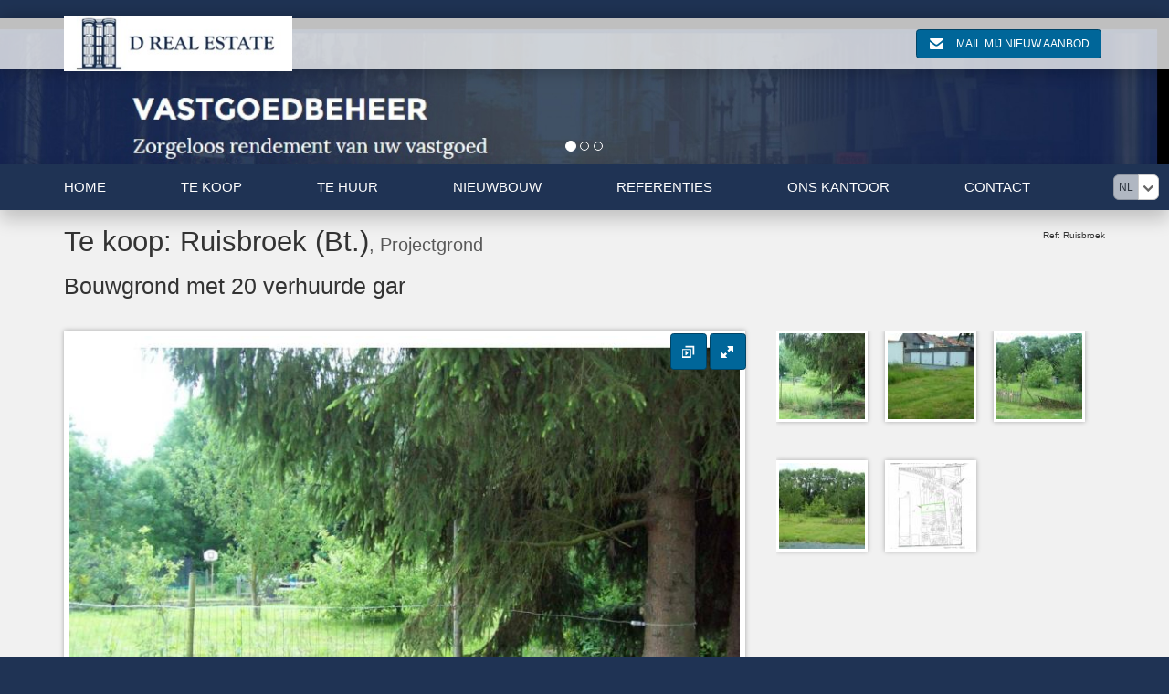

--- FILE ---
content_type: text/html; charset=UTF-8
request_url: http://williams-co.be/nl/te-koop/grond/ruisbroek-bt-1601/161/
body_size: 5950
content:
<!doctype html>
<!--[if lt IE 7]> <html class="no-js lt-ie10 lt-ie9 lt-ie8 lt-ie7"  lang="nl"> <![endif]-->
<!--[if IE 7]>    <html class="no-js lt-ie10 lt-ie9 lt-ie8"  lang="nl"> <![endif]-->
<!--[if IE 8]>    <html class="no-js lt-ie10 lt-ie9" lang="nl"> <![endif]-->
<!--[if IE 9]>    <html class="no-js lt-ie10" lang="nl"> <![endif]-->
<!--[if gt IE 8]><!--> <html class="no-js" lang="nl"> <!--<![endif]-->
<head>
    <meta charset="UTF-8">
    <title>
        DRealEstate -     Ruisbroek (Bt.), Projectgrond
            - Bouwgrond met 20 verhuurde gar
        </title>
    
        <link rel="shortcut icon" type="image/x-icon" href="/files/cms_favicon/1.Logo_Wit_op_blauw_vierkant.ico" />
<meta name="viewport" content="width=device-width, initial-scale=1">
<meta name="keywords" content="">
<meta name="description" content="">
<link rel="canonical" href="http://williams-co.be/nl/te-koop/grond/ruisbroek-bt-1601/161/" />
    <link rel="apple-touch-icon-precomposed" href="/files/cms_favicon/mobile/1/apple-touch-icon-precomposed.png" />
    <link rel="apple-touch-icon-precomposed" sizes="72x72" href="/files/cms_favicon/mobile/1/apple-touch-icon-72x72-precomposed.png" />
    <link rel="apple-touch-icon-precomposed" sizes="114x114" href="/files/cms_favicon/mobile/1/apple-touch-icon-114x114-precomposed.png" />
    <link rel="apple-touch-icon-precomposed" sizes="57x57" href="/files/cms_favicon/mobile/1/apple-touch-icon-57x57-precomposed.png" />
    <link rel="apple-touch-icon-precomposed" sizes="144x144" href="/files/cms_favicon/mobile/1/apple-touch-icon-144x144-precomposed.png" />
<link rel="stylesheet" href="/public/css/screen.css?a3a0da533fa361e4276bbe593be86305"  />
<link rel="stylesheet" href="/public/css/client2.css?0007d39625da6188755f45342fbe35a0"  />
<script src="/public/js/modernizr.js?b9c6060fe5db65455d9c7fb5fd53cc54"></script>
                            <meta property="og:image" content="/files/thumbnails/detail_normal_750/fotos/161.100_9038.jpg" />
                    <meta property="og:image" content="/files/thumbnails/detail_normal_750/fotos/161.100_9040.jpg" />
                    <meta property="og:image" content="/files/thumbnails/detail_normal_750/fotos/161.100_9045.jpg" />
                    <meta property="og:image" content="/files/thumbnails/detail_normal_750/fotos/161.100_9047.jpg" />
                    <meta property="og:image" content="/files/thumbnails/detail_normal_750/fotos/161.kadasterplan2386_0011.jpg" />
            



    <script src="https://assets.max-immo.be/gdpr-compliance/gdpr.js?cb=1769389513"></script>
    <script>
        gdpr.load('nl').then(function() {
            gdpr.initialize({
                urls: {
                    privacy: '/nl/privacy-verklaring',
                    terms: '/nl/gebruiksvoorwaarden'
                },
            });
        });
    </script>
</head>

<body data-pagetype="property-detail" class="lang-nl view-property-detail  page-161" data-id="161">

<header>
    <div class="header-top">
        <div class="container clearfix">
                                                <a href="/" class="main-logo">
                        <img src="//williams-co.be/files/cms/1.Final_Logo_lang_1.jpg" alt="" class="img-responsive">
                    </a>
                                        <div class="hmodh-quickbar">
    <a class="btn btn-primary hmodh-quick-submit" href="/nl/hou-me-op-de-hoogte/" title="Hou me op de hoogte"><span class="icon icon-mail"></span> <span class="btn-text">Mail mij nieuw aanbod</span></a>
</div>
        </div>
    </div>
    <div class="header-banner" style="background-color: rgb(255,255,255)">
                <div class="slideshow-wrapper">
        <div class="header-slideshow">
            <div id="header-slideshow-carousel" class="carousel slide" data-ride="carousel">
                <!-- Indicators -->
                <ol class="carousel-indicators">
                                            <li data-target="#header-slideshow-carousel" data-slide-to="0" class="active"></li>
                                            <li data-target="#header-slideshow-carousel" data-slide-to="1" class=""></li>
                                            <li data-target="#header-slideshow-carousel" data-slide-to="2" class=""></li>
                                    </ol>

                <!-- Wrapper for slides -->
                <div class="carousel-inner" role="listbox">
                                                                                            <div class="item active">
                                                                                        <picture>
                                <img
                                        alt=""
                                        src="//williams-co.be/files/cms_header/cropped/2.61e6a03af0957.jpg"
                                        class="header-picture slide-picture">
                            </picture>
                        
                                                    </div>
                                                                                            <div class="item ">
                                                                                        <picture>
                                <img
                                        alt=""
                                        src="//williams-co.be/files/cms_header/cropped/2.61e6a17aab00a.jpg"
                                        class="header-picture slide-picture">
                            </picture>
                        
                                                    </div>
                                                                                            <div class="item ">
                                                                                        <picture>
                                <img
                                        alt=""
                                        src="//williams-co.be/files/cms_header/cropped/2.61e6a89907958.jpg"
                                        class="header-picture slide-picture">
                            </picture>
                        
                                                    </div>
                                    </div>

            </div>
        </div>
    </div>
    </div>
    <nav class="navbar navbar-default">
    <div class="container">
        <!-- Brand and toggle get grouped for better mobile display -->
        <div class="navbar-header">
            <div class="hmodh-quickbar">
    <a class="btn btn-primary hmodh-quick-submit" href="/nl/hou-me-op-de-hoogte/" title="Hou me op de hoogte"><span class="icon icon-mail"></span> <span class="btn-text">Mail mij nieuw aanbod</span></a>
</div>
            <button type="button" class="navbar-toggle collapsed" data-toggle="collapse" data-target="#navbar-mainmenu">
                <span class="sr-only">Toggle navigation</span>
                <span class="icon-bar"></span>
                <span class="icon-bar"></span>
                <span class="icon-bar"></span>
            </button>
        </div>

        <!-- Collect the nav links, forms, and other content for toggling -->
        <div class="collapse navbar-collapse" id="navbar-mainmenu">
                <ul class="nav navbar-nav">
            <li class=" ">
                            <a href="/nl/" >Home</a>
                    </li>
            <li class=" ">
                            <a href="/nl/te-koop/" >Te koop</a>
                    </li>
            <li class=" ">
                            <a href="/nl/te-huur/" >Te huur</a>
                    </li>
            <li class=" ">
                            <a href="javascript:void(0)" >Nieuwbouw</a>
                    </li>
            <li class=" ">
                            <a href="/nl/referenties/" >Referenties</a>
                    </li>
            <li class=" ">
                            <a href="/nl/ons-kantoor/" >Ons kantoor</a>
                    </li>
            <li class=" ">
                            <a href="/nl/contact/" >Contact</a>
                    </li>
        </ul>


                            <ul class="nav navbar-nav language-selector-mobile">
                    <li class="dropdown">
                        <a href="#" class="dropdown-toggle" data-toggle="dropdown" role="button" aria-expanded="false">NL <span class="caret"></span></a>
                        <ul class="dropdown-menu" role="menu">
                                                                                                                                                            <li><a href="/fr">fr</a></li>
                                                                                    </ul>
                    </li>
                </ul>
                <div class="language-selector-desktop btn-group">
                    <button class="btn btn-default" disabled="disabled">NL</button>
                    <button class="btn btn-default dropdown-toggle" data-toggle="dropdown">
                        <span class="icon icon-small icon-chevron_bottom"></span>
                    </button>
                    <ul class="dropdown-menu">
                                                    <li><a href="/fr">fr</a></li>
                                            </ul>
                </div>
                    </div><!-- /.navbar-collapse -->
    </div><!-- /.container-fluid -->
</nav>
</header>

<div class="content-wrapper">
                    <div class="page-header">
                <div class="container ">
                    <div id="storageNav" class="hide">
    <a href="#" class="btn btn-primary pull-left" id="storageNav-list"><span class="icon icon-list"></span> <span class="label"></span></a>
    <div class="button-group">
        <a href="#" class="btn btn-primary left" id="storageNav-left"><span class="icon icon-arrow_left"></span> <span class="label"></span></a>
        <a href="#" class="btn btn-primary right" id="storageNav-right"><span class="label"></span> <span class="icon right icon-arrow_right"></span></a>
    </div>

    <hr />
</div>
<script>
    var langStorageNav = {};
    langStorageNav.projects = {};
    langStorageNav.projects.backtolist = 'Terug naar aanbod';
    langStorageNav.projects.prev = 'Vorig';
    langStorageNav.projects.next = 'Volgend project';
    langStorageNav.properties = {};
    langStorageNav.properties.backtolist = 'Terug naar aanbod';
    langStorageNav.properties.prev = 'Vorig';
    langStorageNav.properties.next = 'Volgend pand';

</script>    <div class="property-ref">Ref: Ruisbroek</div>
    <h1>Te koop: Ruisbroek (Bt.)<small>, Projectgrond</small></h1>
            <h2>Bouwgrond met 20 verhuurde gar</h2>
                    </div>
            </div>
                    <div class="container">
    <div class="page-title-block">
    </div>
    <span id="property-id" data-property-id="161"></span>

    <!-- Pictures -->
            <section class="pictures">

            <div class="row">
                <div class="col-sm-8">
                    <div class="main-picture">
                        <ul class="property-main-pictures list-unstyled clearfix main-picture-wrapper">
                                                                                                <li class="main-picture-0 property-main-picture" data-image-index="0">
                                        <a href="/files/thumbnails/lightbox_1200/fotos/161.100_9038.jpg" class="picture-lightbox" data-image-index="0" title="" rel="property-pictures">
                                            <img src="/files/thumbnails/detail_normal_750/fotos/161.100_9038.jpg" rel="gallery1" class="shadowed" alt="">
                                        </a>
                                                                            </li>
                                                                                                                                <li class="main-picture-1 property-main-picture" data-image-index="1">
                                        <a href="/files/thumbnails/lightbox_1200/fotos/161.100_9040.jpg" class="picture-lightbox" data-image-index="1" title="" rel="property-pictures">
                                            <img src="/files/thumbnails/detail_normal_750/fotos/161.100_9040.jpg" rel="gallery1" class="shadowed" alt="">
                                        </a>
                                                                            </li>
                                                                                                                                <li class="main-picture-2 property-main-picture" data-image-index="2">
                                        <a href="/files/thumbnails/lightbox_1200/fotos/161.100_9045.jpg" class="picture-lightbox" data-image-index="2" title="" rel="property-pictures">
                                            <img src="/files/thumbnails/detail_normal_750/fotos/161.100_9045.jpg" rel="gallery1" class="shadowed" alt="">
                                        </a>
                                                                            </li>
                                                                                                                                <li class="main-picture-3 property-main-picture" data-image-index="3">
                                        <a href="/files/thumbnails/lightbox_1200/fotos/161.100_9047.jpg" class="picture-lightbox" data-image-index="3" title="" rel="property-pictures">
                                            <img src="/files/thumbnails/detail_normal_750/fotos/161.100_9047.jpg" rel="gallery1" class="shadowed" alt="">
                                        </a>
                                                                            </li>
                                                                                                                                <li class="main-picture-4 property-main-picture" data-image-index="4">
                                        <a href="/files/thumbnails/lightbox_1200/fotos/161.kadasterplan2386_0011.jpg" class="picture-lightbox" data-image-index="4" title="" rel="property-pictures">
                                            <img src="/files/thumbnails/detail_normal_750/fotos/161.kadasterplan2386_0011.jpg" rel="gallery1" class="shadowed" alt="">
                                        </a>
                                                                            </li>
                                                                                    </ul>
                        <div class="controls top">
                            <a href="javascript:void(0)" class="btn btn-primary slideshow" title="Start slideshow">
                                <span class="icon icon-slideshow"></span><span class="sr-only">Start slideshow</span>
                            </a>
                            <a href="javascript:void(0)" class="btn btn-primary enlarge-picture" title="Vergroot foto">
                                <span class="icon icon-enlarge"></span><span class="sr-only">Vergroot foto</span>
                            </a>
                        </div>
                        <div class="controls arrows">
                            <a class="btn btn-primary left" href="javascript:void(0)" data-slide="prev"><span class="icon icon-chevron_left"></span></a>
                            <a class="btn btn-primary right" href="javascript:void(0)" data-slide="next"><span class="icon icon-chevron_right"></span></a>
                        </div>
                    </div>
                </div>

                <div class="hidden-xs col-sm-4">
                    <div class="thumbnails">
                        <div class="thumbnails-viewport">
                            <ul class="list-unstyled clearfix">
                                                                                                            <li class="thumb-0 property-thumbnail " data-image-index="0">
                                            <img src="/files/thumbnails/detail_thumb/fotos/161.100_9038.jpg" height="1000px" width="1000px" alt="" class="property-thumbnail-img shadowed small">
                                        </li>
                                                                                                                                                <li class="thumb-1 property-thumbnail " data-image-index="1">
                                            <img src="/files/thumbnails/detail_thumb/fotos/161.100_9040.jpg" height="1000px" width="1000px" alt="" class="property-thumbnail-img shadowed small">
                                        </li>
                                                                                                                                                <li class="thumb-2 property-thumbnail " data-image-index="2">
                                            <img src="/files/thumbnails/detail_thumb/fotos/161.100_9045.jpg" height="1000px" width="1000px" alt="" class="property-thumbnail-img shadowed small">
                                        </li>
                                                                                                                                                <li class="thumb-3 property-thumbnail " data-image-index="3">
                                            <img src="/files/thumbnails/detail_thumb/fotos/161.100_9047.jpg" height="1000px" width="1000px" alt="" class="property-thumbnail-img shadowed small">
                                        </li>
                                                                                                                                                <li class="thumb-4 property-thumbnail " data-image-index="4">
                                            <img src="/files/thumbnails/detail_thumb/fotos/161.kadasterplan2386_0011.jpg" height="1000px" width="1000px" alt="" class="property-thumbnail-img shadowed small">
                                        </li>
                                                                                                </ul>
                        </div>
                        <div class="controls carousel">
                            <a class="btn btn-primary prev hide disabled" href="javascript:void(0)" data-slide="prev"><span class="icon icon-chevron_top"></span></a>
                            <a class="btn btn-primary next hide" href="javascript:void(0)" data-slide="next"><span class="icon icon-chevron_bottom"></span></a>
                        </div>
                    </div>
                </div>
            </div>

            </section>
    
    <!-- Buttons -->
    <div class="property-buttons">
        <div class="property-button-wrapper">
    <a href="#" class="property-button btn btn-primary property-info"><span class="icon icon-sign_information"></span>Mail voor extra info</a>
    <a href="#mdlExtraInfo" data-toggle="modal" class="hide property-info-hidden"></a>
</div>

        <div class="property-button-wrapper ">
    <a href="#" class="property-button btn btn-primary property-follow"><span class="icon icon-flag"></span>Volg dit pand</a>
    <a href="#mdlFollowProperty" data-toggle="modal" class="hidden property-follow-hidden"></a>
</div>

        <div class="property-button-wrapper">
    <div class="property-button btn btn-primary share-social" >
        <span id="popup-addthis-toolbox" class="addthis_toolbox addthis_default_style pull-right">
            <a class="addthis_button_facebook" onclick="return addthis_sendto('facebook');"></a>
            <a class="addthis_button_twitter"></a>
            <a class="addthis_button_linkedin"></a>
            <a class="addthis_button_google_plusone" g:plusone:size="small" g:plusone:annotation="none"></a>
            <span class="close"></span>
        </span>
    <span class="icon icon-share"></span><span class="hidden-xs">Delen</span>
    </div>
</div>

        <div class="property-button-wrapper">
    <a href="#" class="property-button btn btn-primary share-email"><span class="icon icon-mail"></span>Email dit pand</a>
    <a href="#mdlMail2Friend" data-toggle="modal" class="hidden share-email-hidden"></a>
</div>

        <div class="property-button-wrapper">
    <a href="/nl/print/161" target="_blank" class="property-button btn btn-primary property-print"><span class="icon icon-print"></span>Print</a>
</div>

            
            
    </div>
    <div class="detail-info-wrapper clearfix">
        <!-- Info block - description -->
        <div class="detail-info-block left">
                                    <h2 class="info-block-title">Omschrijving</h2>
            <div class="description">
                Bouwgrond van 16ar46ca met een voorgevel van 19 meter, waarvan de volledige oppervlakte in de bouwzone ligt en waarop momenteel 20 garages staan die allemaal verhuurd zijn - jaarlijkse opbrengst  16500 Euro
            </div>
        </div>

        <!-- Info block - financial -->
        

    <div class="detail-info-block right">
        <h2 class="info-block-title uppercase">Financiële info</h2>
                                            <table class="financial detail-fields">
        <tbody>
                                                                    <tr class="even">
            <td class="label">Ki</td>
            <td class="value">&euro; 1.422,00</td>
        </tr>

                                                <tr class="odd">
            <td class="label">Geïndexeerd Ki</td>
            <td class="value">&euro; 2.104,00</td>
        </tr>

                                                                                            </tbody>
        </table>
                                                                                                                                                                                                                                                                                                            
                                                                        <table class="financial detail-fields">
                    
                    
                    
                    
                    
                    
                    
                    
                    
                    
                    
                    
                    
                    
                    
                    
                    
                    
                    
                    
                    
                    
                    
                    
                    
            </table>

    </div>
    
        <!-- Info block - geographic -->
                
    <div class="detail-info-block right">
        <h2 class="info-block-title uppercase">Geografische info</h2>
        <table class="detail-fields">
                                    <tr class="odd">
                            <td class="label">Adres</td>
                <td class="value">
                    Hengststraat                 </td>
                    </tr>

                                    <tr class="even">
                            <td class="label">Gemeente</td>
                <td class="value">
                    Ruisbroek (Bt.) 
                                            (1601)
                                    </td>
                    </tr>

                                    <tr class="odd">
                            <td class="label">Omgeving</td>
                <td class="value">Stad</td>
                    </tr>

                    </table>
                <div class="gmap-wrapper shadowed small">
            <div class="gmap" id="map" data-icon="/public/img/ico_woning.png" data-geolat="-1.0000000000000000" data-geolong="-1.0000000000000000"></div>
        </div>
        <span id="expand-label" data-label="Vergroten"></span>
        <span id="reduce-label" data-label="Verkleinen"></span>
        
    </div>

        <!-- Info block - Layout -->
                
        <!-- Info block - Overall -->
        

        <!-- Info block - EPC -->
        

        <!-- Info block - Construction -->
                    <div class="detail-info-block right">
                <h2 class="info-block-title">Bebouwing</h2>
                                <table class="construction detail-fields">
                                                                                                                        </table>
            </div>
        
        <!-- Info block - Comfort -->
        
        <!-- Info block - RO -->
            <div class="detail-info-block left">
        <h2 class="info-block-title uppercase">Ruimtelijke ordening</h2>
        <table class="RO detail-fields">
                                                                                                                <tr class="odd d_recentebestemmingdd">
                            <td class="label">Recente bestemming</td>
                <td class="value">
                    Gemengd woongebied
                                    </td>
                    </tr>
    
                                            
                
                                                                
                
                                                                
                
                                                                
                
                                                                
                
                                                                
                
                    </table>
    </div>


        <!-- Info block - Downloads -->
        
                                        </div>

        <div id="neighborhood" class="hide properties per-3">
            <h2>Panden in de buurt</h2>
            <div class="properties-wrapper clearfix">

            </div>
        </div>
    </div>
    </div> <!-- /end .content-wrapper -->

<footer class="footer-sitemap">
    <div class="container">
        <div class="row">
            <div class="col-md-9 contact-info vcard border-right">
                <div class="row">
                                                                                                                                                            <div class="col-sm-4 office-block">
                                    <p class="office-name org"><strong>DRealEstate</strong></p>
<p class="adress adr">
    <span class="street-address">Ninoofsesteenweg 375</span><br>
    <span class="postal-code">1700</span> <span class="locality">Dilbeek</span>
</p>
    <p>
        T. <span class="tel">+32 2 358 69 07</span>
    </p>
    <p>
        E. <strong class="email"><a href="mailto:info@drealestate.be">info@drealestate.be</a></strong>
    </p>
                            </div>
                                                                                </div>
            </div>
            <div class="col-md-3 sitemap hidden-xs">
                <p class="title uppercase">Navigatie</p>
                        <div class="row">
        <div class="col-sm-6">
    <ul class="list-unstyled menu">
                                                <li class="menu-item level-1 item-home type-extra">
                    <a href="/nl/" class="menu-link">
                                                    <span class="icon icon-small"></span>
                                                Home
                    </a>
                </li>
                                                                        <li class="menu-item level-1 item-1 type-2">
                    <a href="/nl/te-koop/" class="menu-link">
                                                    <span class="icon icon-small"></span>
                                                Te koop
                    </a>
                </li>
                                                                        <li class="menu-item level-1 item-2 type-2">
                    <a href="/nl/te-huur/" class="menu-link">
                                                    <span class="icon icon-small"></span>
                                                Te huur
                    </a>
                </li>
                                                                        <li class="menu-item level-1 item-3 type-0">
                    <span class="menu-empty-link">
                                                    <span class="icon icon-small"></span>
                                                Nieuwbouw
                    </span>
                                    </li>
                                                            </ul>
                </div><div class="col-sm-6">
            <ul class="list-unstyled menu">
                                        <li class="menu-item level-1 item-31 type-2">
                    <a href="/nl/referenties/" class="menu-link">
                                                    <span class="icon icon-small"></span>
                                                Referenties
                    </a>
                </li>
                                                                        <li class="menu-item level-1 item-33 type-1">
                    <a href="/nl/ons-kantoor/" class="menu-link">
                                                    <span class="icon icon-small"></span>
                                                Ons kantoor
                    </a>
                </li>
                                                                        <li class="menu-item level-1 item-contact type-extra">
                    <a href="/nl/contact/" class="menu-link">
                                                    <span class="icon icon-small"></span>
                                                Contact
                    </a>
                </li>
                                    </ul>
        </div>
    </div>


            </div>
        </div>
    </div><!-- .container -->
</footer><footer class="footer-extra">
    <div class="container">
        <div class="row">
                        <div class="col-sm-8 footer-extra-links align-right">
    <a href="/nl/gebruiksvoorwaarden">Gebruiksvoorwaarden</a> |
    <a href="/nl/privacy-verklaring">Privacy Statement</a> |
    Webdevelopment en Copyright &copy; 2026 door
    <a href="http://max-immo.be/" title="Geef uw kantoor de website die het verdient!" target="_blank">Max-Immo</a> /
    <a href="https://www.zimmo.be/nl/ruisbroek-bt-1601/te-koop/grond" title="Immo ontdek je bij Zimmo" target="_blank">Zimmo</a>
</div>
        </div>
    </div>
</footer><script type="text/javascript">
    var colorboxLabels;
    colorboxLabels = {
        current : "Foto {current}/{total}",
        previous : "Vorige foto",
        next : "Volgende foto",
        close : "Sluiten"
    };
    var LANG = "nl";

</script>

<script src="/public/js/jquery.js?bcc4b74642c8f54bba2aefb40a54abd2"></script>
    <script type="text/javascript" src="//s7.addthis.com/js/250/addthis_widget.js#pubid=xa-507e718b20572a0a"></script>
<script type="text/javascript" src="//maps.googleapis.com/maps/api/js?sensor=true&amp;libraries=drawing,geometry&amp;language=nl&amp;key=AIzaSyCRJ9bJ1H2df2pE8JbhXJ4L5xhwsBmbYQw"></script>
<script>var LANG = "nl";</script>
<script src="/public/js/app.js?b987e988c43c3b06377d236f91bd4909"></script>
<script type="text/javascript">
            var base_dir = "";
    var url_language = "nl";
</script>



        <script>
        var virtualVisitUrl = '';
                $(function(){
            if ($.browser.msie && $.browser.version == '10.0') {
                var propertyThumbnails = $('.property-thumbnails li');
                $.each(propertyThumbnails, function(key, value){
                    var liBlock = $(this);
                    var imgUrl = liBlock.find('img').attr('src');
                    var svgBlock = '<div class="svg-image-block">';
                    svgBlock += '<svg xmlns="http://www.w3.org/2000/svg" class="svgroot" viewBox="0 0 100 100" width="100" height="100">';
                    svgBlock += '<defs>';
                       svgBlock += '<filter id="filtersPicture">';
                         svgBlock += '<feComposite result="inputTo_38" in="SourceGraphic" in2="SourceGraphic" operator="arithmetic" k1="0" k2="1" k3="0" k4="0" />';
                         svgBlock += '<feColorMatrix id="filter_38" type="saturate" values="0" data-filterid="38" />';
                      svgBlock += '</filter>';
                    svgBlock += '</defs>';
                    svgBlock += '<image xlink:href="' + imgUrl + '" filter="url(&quot;#filtersPicture&quot;)" x="0" y="0" width="100" height="100" xmlns:xlink="http://www.w3.org/1999/xlink" />';
                    svgBlock += '</svg>';
                    svgBlock += '</div>';
                    liBlock.append(svgBlock);
                });
            }
        });
    </script>
</body>
</html>


--- FILE ---
content_type: text/css
request_url: http://williams-co.be/public/css/client2.css?0007d39625da6188755f45342fbe35a0
body_size: 1468
content:
hr {
  border-top: 1px solid #d8d8d8;
  border-bottom: 1px solid #ffffff;
}
body {
  font-family: 'Lucida Sans Unicode', 'Lucida Grande', sans-serif;
}
.header-banner {
  background-color: #1f3354;
}
.content-wrapper {
  background-color: #f1f1f1;
  color: #333333;
}
.content-wrapper legend,
.content-wrapper .legend {
  color: #333333;
}
.content-wrapper a {
  color: #188bec;
}
.content-wrapper a:hover {
  color: #188bec;
}
.navbar-default {
  background-color: #1f3354;
}
.navbar-default .navbar-nav > li > a {
  color: #ffffff;
}
.navbar-default .navbar-nav > li > a:hover,
.navbar-default .navbar-nav > li > a:hover,
.navbar-default .navbar-nav > li > a:focus {
  color: #d9d9d9;
}
.navbar-default .navbar-nav > .active > a,
.navbar-default .navbar-nav > .active > a:hover,
.navbar-default .navbar-nav > .active > a:focus {
  color: #99ccff;
}
.navbar-default .navbar-nav > .open > a,
.navbar-default .navbar-nav > .open > a:hover,
.navbar-default .navbar-nav > .open > a:focus {
  color: #d9d9d9;
  background-color: inherit;
}
.navbar-default .navbar-toggle {
  border-color: #ffffff;
  background-image: #1f3354;
}
.navbar-default .navbar-toggle .icon-bar {
  background-color: #ffffff;
}
.navbar-default .dropdown-menu {
  background-color: #1f3354;
}
.navbar-default .dropdown-menu > li > a {
  color: #ffffff;
}
.navbar-default .dropdown-menu > li > a:hover {
  color: #d9d9d9;
}
@media (max-width: 767px) {
  .navbar-default .navbar-nav .open .dropdown-menu > li > a {
    color: #ffffff;
  }
  .navbar-default .navbar-nav .open .dropdown-menu > li > a:hover {
    color: #d9d9d9;
  }
}
.items-list .single-item {
  border-color: #dddddd;
}
footer.footer-sitemap {
  background-color: #1f3354;
  color: #cccccc;
  border-top: 1px solid white;
}
footer.footer-sitemap a {
  color: #cccccc;
}
footer.footer-sitemap a .icon {
  background-image: url('../img/sprites.php?color=%23cccccc');
}
footer.footer-sitemap a:hover {
  color: #fefefe;
}
footer.footer-sitemap a:hover .icon {
  background-image: url('../img/sprites.php?color=%23fefefe');
}
footer.footer-sitemap .menu li.menu-item {
  border-top: 1px solid #2d4a79;
}
footer.footer-sitemap .menu li.menu-item::before {
  border-top: 1px solid #111c2f;
}
.footer-extra,
body {
  background-color: #1f3354;
  color: #b3b9bd;
}
.footer-extra a,
body a {
  color: #b3b9bd;
}
.footer-extra a:hover,
body a:hover {
  color: #fefefe;
}
.btn-primary,
.content-wrapper .btn-primary {
  color: #ffffff;
  background-color: #006699;
  border-color: #004466;
}
.btn-primary .icon,
.content-wrapper .btn-primary .icon {
  background-image: url('../img/sprites.php?color=%23ffffff');
}
.btn-primary:hover,
.btn-primary:focus,
.btn-primary.focus,
.btn-primary:active,
.btn-primary.active,
.open > .dropdown-toggle.btn-primary,
.content-wrapper .btn-primary:hover,
.content-wrapper .btn-primary:focus,
.content-wrapper .btn-primary.focus,
.content-wrapper .btn-primary:active,
.content-wrapper .btn-primary.active,
.open > .dropdown-toggle.content-wrapper .btn-primary {
  color: #ffffff;
  background-color: #004466;
  border-color: #001b29;
}
.btn-primary:active,
.btn-primary.active,
.open > .dropdown-toggle.btn-primary,
.content-wrapper .btn-primary:active,
.content-wrapper .btn-primary.active,
.open > .dropdown-toggle.content-wrapper .btn-primary {
  background-image: none;
}
.btn-primary.disabled,
.btn-primary.disabled:hover,
.btn-primary.disabled:focus,
.btn-primary.disabled.focus,
.btn-primary.disabled:active,
.btn-primary.disabled.active,
.btn-primary[disabled],
.btn-primary[disabled]:hover,
.btn-primary[disabled]:focus,
.btn-primary[disabled].focus,
.btn-primary[disabled]:active,
.btn-primary[disabled].active,
fieldset[disabled] .btn-primary,
fieldset[disabled] .btn-primary:hover,
fieldset[disabled] .btn-primary:focus,
fieldset[disabled] .btn-primary.focus,
fieldset[disabled] .btn-primary:active,
fieldset[disabled] .btn-primary.active,
.content-wrapper .btn-primary.disabled,
.content-wrapper .btn-primary.disabled:hover,
.content-wrapper .btn-primary.disabled:focus,
.content-wrapper .btn-primary.disabled.focus,
.content-wrapper .btn-primary.disabled:active,
.content-wrapper .btn-primary.disabled.active,
.content-wrapper .btn-primary[disabled],
.content-wrapper .btn-primary[disabled]:hover,
.content-wrapper .btn-primary[disabled]:focus,
.content-wrapper .btn-primary[disabled].focus,
.content-wrapper .btn-primary[disabled]:active,
.content-wrapper .btn-primary[disabled].active,
fieldset[disabled] .content-wrapper .btn-primary,
fieldset[disabled] .content-wrapper .btn-primary:hover,
fieldset[disabled] .content-wrapper .btn-primary:focus,
fieldset[disabled] .content-wrapper .btn-primary.focus,
fieldset[disabled] .content-wrapper .btn-primary:active,
fieldset[disabled] .content-wrapper .btn-primary.active {
  background-color: #006699;
  border-color: #004466;
}
.table-striped > tbody > tr:nth-of-type(odd) {
  color: #f1f1f1;
  background-color: #333333;
}
body.view-property-detail .info-block-title,
body.view-project-detail .info-block-title {
  border-bottom-color: #ffffff;
}
body.view-property-detail .info-block-title:after,
body.view-project-detail .info-block-title:after {
  border-top-color: #d8d8d8;
}
.properties .property {
  background-color: #eeecec;
  color: #5f5f5f;
}
.properties .property a {
  color: #5f5f5f;
}
.properties .property a:hover {
  color: #5f5f5f;
}
.properties .property a.btn-primary {
  color: #ffffff;
}
.properties .property .city {
  border-bottom-color: #ffffff;
}
.properties .property .city:after {
  border-top-color: #d6d1d1;
}
.properties .property hr {
  border-top: 1px solid #d6d1d1;
  border-bottom: 1px solid #ffffff;
}
.property-sticker.nieuw-auto {
  background-color: #ffc40d;
  color: #ffffff;
}
.property-sticker.nieuw-auto:before {
  border-right-color: #f4e8c3;
}
.property-sticker.overgenomen,
.property-sticker.verhuurd,
.property-sticker.verkocht {
  background-color: #9d261d;
  color: #ffffff;
}
.property-sticker.overgenomen:before,
.property-sticker.verhuurd:before,
.property-sticker.verkocht:before {
  border-right-color: #e0c8c7;
}
.property-sticker.new-since-last-visit {
  background-color: #f89406;
  color: #ffffff;
}
.property-sticker.new-since-last-visit:before {
  border-right-color: #f2dec2;
}
.property-sticker.already-visited {
  background-color: #7a43b6;
  color: #444444;
}
.property-sticker.already-visited:before {
  border-right-color: #d9cee5;
}
.module-news .date,
.news-content .date {
  background-color: #333333;
  color: #f1f1f1;
}
.items-list .single-item {
  border-color: #dddddd;
}
body.view-properties .sorting {
  color: #333333;
}
body.view-properties .sorting .sort-link {
  color: #333333;
}
body.view-properties .sorting .sort-link.active,
body.view-properties .sorting .sort-link:hover {
  color: #188bec;
}
body.view-properties .sorting .sort-link + .sort-link {
  border-left-color: #d8d8d8;
}
.bevel-border-left::before {
  border-left-color: #d8d8d8;
}
.bevel-border-left::after {
  border-left-color: #ffffff;
}
body.view-project-detail .project-properties th,
body.view-project-detail .project-properties td {
  border-color: #f1f1f1;
}
body.view-project-detail .project-properties thead th,
body.view-project-detail .project-properties thead td {
  background-color: #cbcbcb;
}
.property-sticker.sticker-11 {
  background-color: #f7382b;
  color: #ffffff;
}
.property-sticker.sticker-11:before {
  border-right-color: #f8f8f8;
}
.property-sticker.sticker-13 {
  background-color: #f7382b;
  color: #ffffff;
}
.property-sticker.sticker-13:before {
  border-right-color: #f8f8f8;
}
.property-sticker.sticker-15 {
  background-color: #9d261d;
  color: #ffffff;
}
.property-sticker.sticker-15:before {
  border-right-color: #f8f8f8;
}
.property-sticker.sticker-16 {
  background-color: #9d261d;
  color: #ffffff;
}
.property-sticker.sticker-16:before {
  border-right-color: #f8f8f8;
}
.property-sticker.sticker-18 {
  background-color: #9d261d;
  color: #ffffff;
}
.property-sticker.sticker-18:before {
  border-right-color: #f8f8f8;
}
.property-sticker.sticker-20 {
  background-color: #455e9e;
  color: #ffffff;
}
.property-sticker.sticker-20:before {
  border-right-color: #f8f8f8;
}
.property-sticker.sticker-22 {
  background-color: #9e0f6a;
  color: #ffffff;
}
.property-sticker.sticker-22:before {
  border-right-color: #f8f8f8;
}
.property-sticker.sticker-24 {
  background-color: #b513f0;
  color: #ffffff;
}
.property-sticker.sticker-24:before {
  border-right-color: #f8f8f8;
}
.property-sticker.sticker-25 {
  background-color: #bf1cff;
  color: #ffffff;
}
.property-sticker.sticker-25:before {
  border-right-color: #f8f8f8;
}
.property-sticker.sticker-27 {
  background-color: #371d9e;
  color: #ffffff;
}
.property-sticker.sticker-27:before {
  border-right-color: #f8f8f8;
}
.property-sticker.sticker-29 {
  background-color: #44219e;
  color: #ffffff;
}
.property-sticker.sticker-29:before {
  border-right-color: #f8f8f8;
}
.property-sticker.sticker-30 {
  background-color: #33adff;
  color: #ffffff;
}
.property-sticker.sticker-30:before {
  border-right-color: #f8f8f8;
}
.property-sticker.sticker-32 {
  background-color: #459e12;
  color: #1b290d;
}
.property-sticker.sticker-32:before {
  border-right-color: #868d7f;
}


--- FILE ---
content_type: image/svg+xml
request_url: http://williams-co.be/public/img/sprites.php?color=%23ffffff
body_size: 27253
content:
<?xml version="1.0" encoding="utf-8"?><!DOCTYPE svg PUBLIC "-//W3C//DTD SVG 1.1//EN" "http://www.w3.org/Graphics/SVG/1.1/DTD/svg11.dtd">
<svg version="1.1" xmlns="http://www.w3.org/2000/svg" xmlns:xlink="http://www.w3.org/1999/xlink" x="0px" y="0px" width="250px"
     height="310.167px" viewBox="0 0 250 310.167" enable-background="new 0 0 250 310.167" xml:space="preserve">

<style type="text/css" >path, polygon {fill: #ffffff;}</style>
<g id="Calque_1">
	<path id="carret_x5F_bottom" fill="#CCCCCC" d="M38.629,17.091c0.81,0,1.38,0.382,1.703,1.151c0.322,0.768,0.183,1.448-0.412,2.044
		L26.854,33.371c-0.432,0.37-0.893,0.553-1.36,0.537c-0.474,0-0.921-0.175-1.344-0.537L11.083,20.287
		c-0.599-0.597-0.738-1.281-0.412-2.044c0.322-0.77,0.909-1.151,1.756-1.151L38.629,17.091L38.629,17.091z"/>
	<path id="carret_x5F_left" fill="#CCCCCC" d="M132.754,40.343c-0.375,0.157-0.736,0.195-1.08,0.118
		c-0.334-0.078-0.646-0.245-0.932-0.51l-13.127-13.156c-0.37-0.371-0.56-0.807-0.56-1.292c0-0.542,0.189-0.984,0.56-1.343
		l13.127-13.106c0.263-0.261,0.58-0.432,0.932-0.514c0.358-0.078,0.723-0.04,1.08,0.121c0.37,0.132,0.669,0.357,0.88,0.677
		c0.216,0.311,0.312,0.649,0.312,1.012v26.267c0,0.404-0.096,0.759-0.312,1.046C133.423,39.951,133.124,40.18,132.754,40.343"/>
	<path id="carret_x5F_right" fill="#CCCCCC" d="M167.064,12.361c0-0.793,0.383-1.36,1.146-1.687
		c0.765-0.327,1.438-0.195,2.045,0.392l13.138,13.085c0.375,0.374,0.562,0.827,0.541,1.344c0,0.505-0.185,0.937-0.541,1.291
		l-13.138,13.138c-0.604,0.599-1.28,0.732-2.045,0.39c-0.765-0.324-1.146-0.907-1.146-1.73V12.361L167.064,12.361z"/>
	<path id="carret_x5F_top" fill="#CCCCCC" d="M62.375,33.905c-0.809,0-1.38-0.384-1.706-1.144c-0.322-0.758-0.187-1.447,0.412-2.044
		l13.068-13.056c0.37-0.384,0.819-0.567,1.34-0.567c0.505,0,0.94,0.184,1.314,0.567l13.114,13.056
		c0.594,0.597,0.737,1.286,0.416,2.044c-0.326,0.766-0.897,1.144-1.706,1.144H62.375z"/>
	<path id="carret_x5F_sort" fill="#CCCCCC" d="M235.566,27.488c0.418,0,0.761,0.146,1.049,0.434c0.281,0.29,0.423,0.631,0.423,1.032
		c0,0.414-0.147,0.765-0.437,1.054l-10.066,10.061c-0.281,0.288-0.631,0.431-1.049,0.431c-0.409,0-0.76-0.143-1.028-0.431
		l-10.062-10.061c-0.287-0.288-0.438-0.64-0.438-1.054c0-0.389,0.144-0.724,0.423-1.023c0.282-0.294,0.613-0.44,1.008-0.44h20.178
		V27.488L235.566,27.488z M215.391,23.509c-0.387,0-0.724-0.146-1.006-0.434c-0.281-0.29-0.423-0.631-0.423-1.036
		c0-0.411,0.147-0.763,0.437-1.045l10.062-10.067c0.282-0.285,0.632-0.427,1.036-0.427c0.407,0,0.76,0.143,1.041,0.427
		l10.065,10.067c0.287,0.287,0.438,0.634,0.438,1.045c0,0.392-0.143,0.734-0.423,1.023c-0.288,0.294-0.634,0.442-1.05,0.442
		L215.391,23.509L215.391,23.509z"/>
	<path id="chevron_x5F_bottom" fill="#CCCCCC" d="M26.812,84.373c-0.375,0.377-0.818,0.561-1.323,0.554
		c-0.506-0.003-0.952-0.193-1.325-0.554L11.068,71.217c-0.375-0.375-0.568-0.809-0.568-1.295c0-0.485,0.193-0.923,0.568-1.294
		l1.952-1.992c0.382-0.375,0.815-0.562,1.325-0.562c0.508,0,0.946,0.187,1.307,0.562l9.914,9.933l9.761-9.933
		c0.374-0.375,0.815-0.562,1.317-0.562c0.495,0,0.942,0.187,1.318,0.562l1.952,1.992c0.376,0.374,0.575,0.809,0.584,1.294
		c0.013,0.489-0.173,0.919-0.544,1.295L26.812,84.373z"/>
	<path id="chevron_x5F_left" fill="#CCCCCC" d="M116.655,76.809c-0.379-0.377-0.572-0.812-0.572-1.307
		c0-0.492,0.193-0.92,0.572-1.288l13.085-13.146c0.382-0.382,0.82-0.568,1.33-0.568c0.504,0,0.949,0.187,1.324,0.568l1.955,1.945
		c0.377,0.379,0.563,0.818,0.563,1.325c0,0.508-0.188,0.945-0.563,1.313l-9.917,9.946l9.917,9.756
		c0.377,0.376,0.563,0.81,0.563,1.295c0,0.488-0.188,0.923-0.563,1.294l-1.955,1.992c-0.375,0.375-0.82,0.564-1.324,0.564
		c-0.51,0-0.948-0.189-1.33-0.564L116.655,76.809L116.655,76.809z"/>
	<path id="chevron_x5F_right" fill="#CCCCCC" d="M184.346,74.19c0.375,0.377,0.565,0.818,0.565,1.322c0,0.51-0.19,0.952-0.565,1.331
		l-13.111,13.088c-0.379,0.383-0.812,0.568-1.312,0.568c-0.491,0-0.938-0.186-1.315-0.568l-1.947-1.945
		c-0.383-0.379-0.562-0.814-0.562-1.317c0-0.505,0.182-0.941,0.562-1.32l9.914-9.907l-9.914-9.796
		c-0.383-0.376-0.562-0.813-0.562-1.295c0-0.485,0.182-0.923,0.562-1.294l1.947-1.991c0.377-0.376,0.818-0.565,1.332-0.565
		c0.5,0,0.938,0.189,1.303,0.565L184.346,74.19L184.346,74.19z"/>
	<path id="chevron_x5F_top" fill="#CCCCCC" d="M74.186,66.62c0.377-0.381,0.818-0.564,1.323-0.558
		c0.51,0.006,0.953,0.193,1.332,0.558l13.095,13.158c0.379,0.374,0.565,0.812,0.565,1.304c0,0.497-0.187,0.921-0.565,1.289
		l-1.95,2.01c-0.379,0.375-0.818,0.561-1.331,0.558c-0.505-0.006-0.943-0.196-1.308-0.558l-9.913-9.952l-9.76,9.952
		c-0.381,0.375-0.815,0.561-1.317,0.558c-0.501-0.006-0.942-0.196-1.317-0.558l-1.954-2.01c-0.382-0.374-0.575-0.812-0.584-1.295
		c-0.016-0.489,0.167-0.924,0.544-1.295L74.186,66.62z"/>
	<path id="list" fill="#CCCCCC" d="M20.332,132.336c0-0.355,0.122-0.652,0.364-0.887c0.248-0.234,0.547-0.352,0.905-0.352H39.26
		c0.337,0,0.628,0.113,0.87,0.352c0.249,0.234,0.371,0.531,0.371,0.887v4.393c0,0.359-0.122,0.658-0.371,0.906
		c-0.242,0.242-0.532,0.363-0.87,0.363H21.601c-0.355,0-0.654-0.121-0.905-0.363c-0.242-0.248-0.364-0.547-0.364-0.906V132.336z
		 M20.332,123.66c0-0.355,0.122-0.651,0.364-0.88c0.248-0.229,0.547-0.34,0.905-0.34H39.26c0.337,0,0.628,0.117,0.87,0.349
		c0.249,0.236,0.371,0.526,0.371,0.871v3.678c0,0.361-0.122,0.658-0.371,0.898c-0.242,0.236-0.532,0.354-0.87,0.354H21.601
		c-0.355,0-0.654-0.123-0.905-0.363c-0.242-0.244-0.364-0.539-0.364-0.891V123.66z M39.257,113.001c0.337,0,0.628,0.123,0.87,0.367
		c0.248,0.242,0.371,0.533,0.371,0.87v4.425c0,0.359-0.123,0.661-0.371,0.905c-0.242,0.243-0.533,0.368-0.87,0.368H21.599
		c-0.356,0-0.655-0.125-0.906-0.368c-0.242-0.244-0.364-0.546-0.364-0.905v-4.425c0-0.337,0.122-0.628,0.364-0.87
		c0.249-0.244,0.547-0.367,0.906-0.367H39.257z M16.603,131.098c0.34,0,0.628,0.117,0.873,0.354
		c0.243,0.231,0.368,0.528,0.368,0.887v4.396c0,0.356-0.125,0.658-0.368,0.906c-0.245,0.239-0.533,0.36-0.873,0.36h-4.835
		c-0.354,0-0.656-0.121-0.9-0.36c-0.242-0.248-0.368-0.55-0.368-0.906v-4.396c0-0.354,0.126-0.649,0.368-0.887
		c0.245-0.233,0.546-0.354,0.9-0.354H16.603z M17.843,127.338c0,0.361-0.125,0.658-0.368,0.898
		c-0.245,0.238-0.533,0.354-0.873,0.354h-4.835c-0.354,0-0.656-0.123-0.9-0.363c-0.242-0.244-0.368-0.539-0.368-0.891v-3.678
		c0-0.355,0.126-0.651,0.368-0.88c0.245-0.226,0.546-0.34,0.9-0.34h4.835c0.34,0,0.628,0.117,0.873,0.349
		c0.243,0.236,0.368,0.526,0.368,0.871V127.338z M17.843,118.663c0,0.359-0.125,0.661-0.368,0.905
		c-0.245,0.243-0.533,0.368-0.873,0.368h-4.835c-0.354,0-0.656-0.125-0.9-0.368c-0.242-0.244-0.368-0.546-0.368-0.905v-4.425
		c0-0.337,0.126-0.628,0.368-0.87c0.245-0.244,0.546-0.367,0.9-0.367h4.835c0.34,0,0.628,0.123,0.873,0.367
		c0.243,0.242,0.368,0.533,0.368,0.87V118.663z"/>
	<path id="map_x5F_marker" display="none" fill="#CCCCCC" d="M75.523,126.354c0.715,0,1.394-0.136,2.041-0.41
		c0.642-0.268,1.204-0.634,1.677-1.11c0.474-0.472,0.847-1.029,1.114-1.667c0.272-0.641,0.409-1.317,0.409-2.026
		c0-0.716-0.133-1.396-0.409-2.039c-0.267-0.644-0.64-1.207-1.114-1.697c-0.473-0.485-1.029-0.865-1.671-1.132
		c-0.64-0.27-1.317-0.409-2.046-0.409c-0.737,0-1.414,0.14-2.042,0.409c-0.631,0.267-1.183,0.646-1.668,1.132
		c-0.49,0.49-0.867,1.051-1.14,1.691c-0.27,0.637-0.405,1.317-0.405,2.045c0,0.712,0.132,1.386,0.405,2.026
		c0.27,0.638,0.649,1.195,1.14,1.667c0.485,0.477,1.037,0.853,1.668,1.11C74.109,126.219,74.787,126.354,75.523,126.354
		 M86.09,121.129c0,1.048-0.153,2.046-0.458,2.997c-0.308,0.943-0.715,1.838-1.23,2.688l-7.119,12.41
		c-0.515,0.85-1.107,1.271-1.779,1.271c-0.677,0-1.257-0.428-1.748-1.271l-7.152-12.447c-0.515-0.854-0.925-1.75-1.233-2.688
		c-0.311-0.935-0.461-1.923-0.461-2.962c0-1.464,0.273-2.848,0.829-4.141c0.549-1.292,1.309-2.422,2.273-3.388
		c0.96-0.964,2.089-1.716,3.385-2.272c1.296-0.554,2.676-0.828,4.123-0.828c1.466,0,2.843,0.274,4.119,0.828
		c1.287,0.557,2.406,1.309,3.361,2.272c0.956,0.966,1.712,2.096,2.258,3.388C85.817,118.281,86.09,119.668,86.09,121.129"/>
	<path id="twitter" fill="#CCCCCC" d="M140.5,116.195c-1.104,0.49-2.29,0.82-3.535,0.969c1.271-0.762,2.247-1.967,2.706-3.405
		c-1.188,0.705-2.506,1.218-3.907,1.494c-1.123-1.196-2.723-1.944-4.492-1.944c-3.397,0-6.153,2.756-6.153,6.155
		c0,0.482,0.054,0.952,0.159,1.403c-5.115-0.257-9.65-2.707-12.686-6.431c-0.53,0.909-0.833,1.966-0.833,3.094
		c0,2.136,1.086,4.02,2.738,5.123c-1.009-0.032-1.958-0.309-2.788-0.77c0,0.026,0,0.051,0,0.077c0,2.982,2.122,5.47,4.937,6.036
		c-0.517,0.141-1.06,0.216-1.622,0.216c-0.396,0-0.782-0.039-1.158-0.11c0.783,2.445,3.056,4.227,5.749,4.273
		c-2.106,1.65-4.76,2.637-7.644,2.637c-0.497,0-0.987-0.031-1.468-0.087c2.724,1.746,5.959,2.765,9.435,2.765
		c11.321,0,17.508-9.379,17.508-17.509c0-0.266-0.006-0.532-0.018-0.796C138.632,118.513,139.675,117.429,140.5,116.195z"/>
	<path id="print" fill="#CCCCCC" d="M85.5,169.23h-6.266V163L85.5,169.23z M85.5,176.132H65.498v-11.896
		c0-0.334,0.117-0.627,0.367-0.877c0.242-0.237,0.544-0.359,0.903-0.359h10.594v6.23c0,0.531,0.185,0.979,0.558,1.35
		c0.367,0.372,0.805,0.559,1.316,0.559h6.268v4.993H85.5z M86.14,184.238c0-0.176-0.063-0.323-0.191-0.445
		c-0.122-0.128-0.271-0.186-0.449-0.186H65.498c-0.178,0-0.327,0.058-0.449,0.174c-0.126,0.119-0.188,0.271-0.188,0.457v0.621
		c0,0.174,0.06,0.312,0.188,0.432c0.122,0.111,0.271,0.17,0.449,0.17H85.5c0.178,0,0.327-0.053,0.449-0.158
		c0.126-0.117,0.191-0.262,0.191-0.441V184.238z M86.774,178.008c0.506,0,0.992,0.094,1.446,0.292
		c0.454,0.196,0.853,0.462,1.178,0.791c0.335,0.341,0.599,0.739,0.802,1.193c0.199,0.459,0.3,0.938,0.3,1.446v5.633
		c0,0.425-0.21,0.637-0.633,0.637H61.135c-0.425,0-0.635-0.212-0.635-0.637v-5.633c0-0.51,0.101-0.987,0.3-1.446
		c0.203-0.454,0.476-0.853,0.815-1.193c0.34-0.329,0.74-0.595,1.197-0.791c0.454-0.198,0.939-0.292,1.45-0.292H86.774
		L86.774,178.008z"/>
	<path id="flag" fill="#CCCCCC" d="M189.441,165.859c0.312-0.176,0.565-0.207,0.767-0.096c0.196,0.104,0.292,0.34,0.292,0.697
		v12.182c0,0.33-0.102,0.684-0.303,1.047c-0.196,0.367-0.452,0.633-0.756,0.812c-1.229,0.735-2.352,1.211-3.367,1.421
		c-1.021,0.208-1.913,0.299-2.665,0.253c-0.894-0.045-1.685-0.226-2.364-0.536c-0.553-0.289-1.092-0.574-1.624-0.84
		c-0.522-0.27-1.063-0.503-1.614-0.703c-0.559-0.197-1.138-0.354-1.754-0.479c-0.611-0.117-1.291-0.18-2.029-0.18
		c-0.596,0.021-1.266,0.119-2.015,0.289c-0.643,0.152-1.419,0.396-2.338,0.736c-0.919,0.344-1.938,0.812-3.071,1.432
		c-0.311,0.174-0.572,0.189-0.785,0.062c-0.213-0.134-0.313-0.377-0.313-0.729v-12.131c0-0.355,0.104-0.721,0.313-1.072
		c0.213-0.359,0.479-0.623,0.785-0.801c1.133-0.596,2.152-1.064,3.063-1.4c0.914-0.336,1.692-0.578,2.351-0.732
		c0.76-0.17,1.43-0.271,2.014-0.292c0.74,0,1.421,0.06,2.031,0.179c0.613,0.121,1.192,0.278,1.752,0.485
		c0.553,0.194,1.084,0.433,1.608,0.696c0.521,0.266,1.063,0.542,1.629,0.842c0.683,0.312,1.474,0.492,2.364,0.527
		c0.752,0.052,1.646-0.035,2.665-0.25C187.094,167.07,188.215,166.598,189.441,165.859 M165.495,165.504
		c0,0.439-0.112,0.85-0.33,1.211c-0.229,0.361-0.524,0.67-0.908,0.919v19.729c0,0.173-0.06,0.324-0.176,0.445
		c-0.122,0.129-0.267,0.188-0.44,0.188h-1.271c-0.175,0-0.317-0.062-0.431-0.188c-0.117-0.121-0.172-0.272-0.172-0.445v-19.729
		c-0.381-0.249-0.685-0.558-0.92-0.919c-0.236-0.361-0.352-0.771-0.352-1.211c0-0.686,0.247-1.271,0.732-1.77
		c0.486-0.494,1.076-0.736,1.771-0.736c0.688,0,1.273,0.244,1.757,0.736C165.25,164.232,165.495,164.818,165.495,165.504"/>
	<path id="mail" fill="#CCCCCC" d="M25.479,177.373c-0.337,0-0.7-0.096-1.092-0.284c-0.392-0.188-0.771-0.417-1.145-0.683
		c-0.377-0.266-0.74-0.545-1.099-0.846c-0.363-0.289-0.675-0.528-0.947-0.729c-1.316-1.001-2.611-1.985-3.901-2.965
		c-1.286-0.979-2.596-1.968-3.93-2.976c-0.247-0.199-0.542-0.463-0.87-0.797c-0.335-0.328-0.64-0.697-0.929-1.098
		c-0.285-0.402-0.53-0.811-0.731-1.225c-0.201-0.406-0.302-0.789-0.302-1.119c0-0.445,0.195-0.836,0.584-1.168
		c0.395-0.332,0.812-0.494,1.254-0.494h26.275c0.444,0,0.857,0.162,1.246,0.494c0.384,0.332,0.576,0.723,0.576,1.168
		c0,0.33-0.104,0.713-0.301,1.119c-0.202,0.414-0.446,0.817-0.732,1.225c-0.286,0.396-0.599,0.77-0.927,1.098
		c-0.329,0.334-0.623,0.598-0.871,0.797c-1.333,0.99-2.646,1.979-3.93,2.967c-1.285,0.979-2.588,1.975-3.901,2.974
		c-0.272,0.194-0.582,0.437-0.935,0.731c-0.354,0.295-0.719,0.574-1.1,0.84c-0.381,0.268-0.764,0.494-1.156,0.685
		c-0.392,0.188-0.749,0.284-1.075,0.284h-0.036L25.479,177.373L25.479,177.373z M25.479,181.104c0.595,0,1.167-0.086,1.706-0.258
		c0.543-0.162,1.067-0.384,1.563-0.646c0.498-0.267,0.983-0.573,1.448-0.908c0.465-0.347,0.922-0.698,1.371-1.056
		c1.355-1.08,2.721-2.146,4.102-3.184c1.377-1.035,2.767-2.08,4.165-3.115c0.109-0.086,0.221-0.17,0.332-0.256
		c0.114-0.074,0.229-0.178,0.335-0.281v14.73c0,0.514-0.179,0.948-0.544,1.316c-0.364,0.365-0.8,0.554-1.309,0.554H12.372
		c-0.511,0-0.948-0.188-1.319-0.554c-0.367-0.37-0.553-0.809-0.553-1.316V171.4c0.106,0.104,0.218,0.207,0.335,0.281
		c0.111,0.086,0.226,0.17,0.334,0.256c1.401,1.041,2.788,2.082,4.168,3.112c1.376,1.036,2.744,2.099,4.102,3.187
		c0.421,0.34,0.865,0.675,1.334,1.02c0.465,0.342,0.951,0.648,1.449,0.928c0.501,0.276,1.023,0.5,1.57,0.662
		C24.342,181.014,24.905,181.104,25.479,181.104"/>
	<path id="share" fill="#CCCCCC" d="M140.079,169.871c0.29,0.275,0.431,0.627,0.42,1.062c0,0.426-0.142,0.771-0.42,1.039
		l-6.39,6.363c-0.442,0.445-0.817,0.604-1.129,0.469c-0.311-0.137-0.465-0.515-0.465-1.133v-4.229c-2.244,0-4.227,0.229-5.938,0.697
		c-1.711,0.467-3.149,1.096-4.325,1.897c-1.187,0.797-2.098,1.737-2.77,2.825c-0.668,1.096-1.088,2.264-1.265,3.513
		c-0.043,0.289-0.212,0.437-0.506,0.437c-0.27,0-0.424-0.146-0.47-0.437c-0.047-0.25-0.063-0.481-0.063-0.688v-0.612
		c0-1.806,0.302-3.493,0.916-5.089c0.618-1.592,1.551-2.979,2.816-4.166c1.264-1.188,2.857-2.125,4.775-2.812
		c1.921-0.688,4.197-1.047,6.821-1.066v-3.762c0-0.615,0.154-0.992,0.466-1.133c0.311-0.133,0.686,0.021,1.131,0.463
		L140.079,169.871L140.079,169.871z M134.867,181.203c0.173-0.112,0.346-0.225,0.513-0.352c0.168-0.127,0.341-0.275,0.526-0.447
		l2.096-2.07v4.675c0,0.681-0.133,1.328-0.404,1.929c-0.271,0.604-0.629,1.133-1.092,1.586c-0.456,0.455-0.979,0.82-1.576,1.084
		c-0.597,0.27-1.238,0.396-1.938,0.396h-17.496c-0.683,0-1.332-0.133-1.944-0.396c-0.612-0.264-1.142-0.629-1.588-1.084
		c-0.441-0.453-0.797-0.981-1.064-1.586c-0.266-0.601-0.396-1.248-0.396-1.929v-15.008c0-0.687,0.134-1.331,0.396-1.944
		c0.265-0.617,0.623-1.143,1.064-1.589c0.446-0.446,0.976-0.797,1.588-1.065c0.612-0.266,1.262-0.397,1.944-0.397H129.1
		c-0.062,0.343-0.094,0.685-0.094,1.022v0.851c-1.779,0.224-3.457,0.646-5.043,1.271h-8.469c-0.511,0-0.948,0.184-1.306,0.543
		c-0.369,0.365-0.546,0.804-0.546,1.312v15.008c0,0.516,0.177,0.946,0.546,1.313c0.36,0.356,0.797,0.542,1.306,0.542h17.494
		c0.515,0,0.955-0.186,1.32-0.542c0.375-0.366,0.553-0.806,0.553-1.313v-1.806L134.867,181.203L134.867,181.203z"/>
	<path id="sign_x5F_question" fill="#CCCCCC" d="M77.317,232.258c0-0.152-0.057-0.281-0.155-0.393
		c-0.097-0.11-0.232-0.172-0.396-0.172h-3.08c-0.147,0-0.279,0.062-0.39,0.172c-0.118,0.109-0.172,0.238-0.172,0.393v2.936
		c0,0.146,0.057,0.285,0.172,0.404c0.11,0.123,0.239,0.182,0.39,0.182h3.08c0.152,0,0.284-0.061,0.39-0.182
		c0.107-0.119,0.161-0.258,0.161-0.404V232.258L77.317,232.258z M78.968,226.738L78.968,226.738
		c0.314-0.252,0.618-0.539,0.929-0.861c0.305-0.328,0.596-0.684,0.863-1.07c0.268-0.393,0.487-0.82,0.647-1.306
		c0.167-0.481,0.245-1.049,0.245-1.705c0-0.851-0.168-1.606-0.515-2.274c-0.345-0.66-0.803-1.215-1.381-1.638
		c-0.578-0.437-1.225-0.767-1.947-1c-0.722-0.228-1.438-0.35-2.151-0.35c-0.788,0-1.499,0.11-2.131,0.315
		c-0.632,0.205-1.171,0.432-1.605,0.668c-0.438,0.236-0.768,0.457-0.998,0.666c-0.226,0.209-0.351,0.321-0.377,0.35
		c-0.201,0.199-0.216,0.445-0.057,0.73l1.788,2.157c0.046,0.104,0.172,0.181,0.373,0.228c0.155,0,0.299-0.037,0.437-0.107
		l0.188-0.148c0.123-0.103,0.296-0.213,0.515-0.328c0.219-0.123,0.461-0.225,0.734-0.313c0.267-0.083,0.563-0.129,0.877-0.129
		c0.511,0,0.944,0.146,1.302,0.427c0.358,0.282,0.535,0.646,0.535,1.079c0,0.463-0.155,0.871-0.458,1.211
		c-0.305,0.351-0.691,0.728-1.159,1.142c-0.287,0.224-0.578,0.479-0.869,0.76c-0.293,0.283-0.566,0.604-0.805,0.973
		c-0.248,0.361-0.449,0.758-0.596,1.189c-0.147,0.436-0.222,0.933-0.222,1.496v1.201c0,0.146,0.057,0.279,0.171,0.393
		c0.11,0.115,0.239,0.173,0.39,0.173h3.08c0.152,0,0.284-0.056,0.389-0.173c0.107-0.109,0.161-0.244,0.161-0.393v-0.955
		c0-0.492,0.156-0.902,0.477-1.248c0.321-0.351,0.713-0.729,1.175-1.142 M75.511,210.486c2.079,0,4.029,0.394,5.84,1.176
		c1.818,0.785,3.408,1.855,4.775,3.213c1.366,1.357,2.435,2.947,3.21,4.771c0.774,1.824,1.164,3.771,1.164,5.854
		s-0.389,4.031-1.164,5.852c-0.776,1.82-1.844,3.416-3.21,4.773c-1.368,1.357-2.958,2.434-4.775,3.213
		c-1.814,0.782-3.764,1.176-5.84,1.176c-2.082,0-4.031-0.394-5.852-1.176c-1.824-0.779-3.413-1.855-4.772-3.213
		c-1.363-1.357-2.427-2.947-3.209-4.773c-0.788-1.815-1.177-3.77-1.177-5.852c0-2.079,0.39-4.032,1.177-5.854
		c0.782-1.818,1.849-3.414,3.209-4.771c1.36-1.357,2.948-2.428,4.772-3.213C71.48,210.88,73.429,210.486,75.511,210.486"/>
	<path id="sign_x5F_exclamation" fill="#CCCCCC" d="M127.785,232.229c0-0.146-0.062-0.278-0.178-0.393
		c-0.123-0.109-0.252-0.175-0.405-0.175h-3.379c-0.153,0-0.282,0.063-0.387,0.175c-0.103,0.109-0.159,0.245-0.159,0.393v3.275
		c0,0.146,0.05,0.282,0.153,0.398c0.098,0.123,0.227,0.178,0.393,0.178h3.379c0.153,0,0.282-0.055,0.405-0.172
		c0.115-0.11,0.178-0.245,0.178-0.411V232.229L127.785,232.229z M127.896,215.993c0-0.123-0.049-0.265-0.147-0.414
		c-0.104-0.095-0.245-0.156-0.437-0.173h-3.625c-0.171,0-0.314,0.06-0.41,0.173c-0.099,0.155-0.153,0.291-0.153,0.414l0.264,13.886
		c0.049,0.368,0.243,0.546,0.584,0.546h3.042c0.152,0,0.291-0.052,0.396-0.153c0.114-0.092,0.181-0.227,0.181-0.393L127.896,215.993
		L127.896,215.993z M125.51,210.484c2.086,0,4.029,0.394,5.846,1.176c1.822,0.785,3.41,1.855,4.774,3.214s2.435,2.953,3.204,4.774
		c0.779,1.814,1.166,3.771,1.166,5.852c0,2.082-0.387,4.025-1.166,5.852c-0.77,1.821-1.846,3.414-3.204,4.774
		c-1.368,1.365-2.952,2.429-4.774,3.214c-1.812,0.785-3.76,1.176-5.846,1.176c-2.079,0-4.028-0.391-5.85-1.176
		c-1.825-0.785-3.415-1.855-4.773-3.214c-1.36-1.358-2.428-2.946-3.213-4.774c-0.782-1.824-1.174-3.77-1.174-5.852
		c0-2.079,0.392-4.033,1.174-5.852c0.785-1.821,1.855-3.416,3.213-4.774c1.358-1.365,2.945-2.429,4.773-3.214
		C121.481,210.878,123.431,210.484,125.51,210.484"/>
	<path id="sign_x5F_exclamation2" fill="#CCCCCC" d="M177.375,233.412c0-0.178-0.053-0.325-0.152-0.446
		c-0.096-0.116-0.242-0.177-0.422-0.177h-2.597c-0.162,0-0.295,0.061-0.416,0.171c-0.121,0.116-0.181,0.265-0.181,0.458v2.48
		c0,0.18,0.06,0.322,0.181,0.431s0.259,0.159,0.416,0.159h2.597c0.395,0,0.592-0.198,0.574-0.59V233.412L177.375,233.412z
		 M176.652,231.201c0.154,0,0.295-0.061,0.41-0.178c0.112-0.121,0.18-0.256,0.18-0.412l0.254-10.691c0-0.162-0.059-0.298-0.18-0.413
		c-0.115-0.12-0.256-0.177-0.414-0.177h-2.807c-0.18,0-0.318,0.057-0.433,0.177c-0.104,0.115-0.154,0.253-0.154,0.413l0.203,10.691
		c0,0.16,0.062,0.295,0.181,0.412c0.112,0.117,0.254,0.178,0.414,0.178H176.652L176.652,231.201z M175.482,212.268
		c0.369,0,0.688,0.121,0.955,0.357c0.265,0.249,0.486,0.52,0.664,0.822l13.006,22.484c0.117,0.18,0.211,0.368,0.272,0.575
		c0.077,0.218,0.116,0.438,0.116,0.664c0,0.562-0.215,0.957-0.646,1.194c-0.424,0.246-0.884,0.359-1.367,0.359h-25.979
		c-0.482,0-0.939-0.113-1.367-0.359c-0.425-0.237-0.64-0.641-0.64-1.194c0-0.218,0.032-0.438,0.094-0.649
		c0.071-0.215,0.173-0.41,0.298-0.59l12.973-22.484c0.182-0.307,0.406-0.573,0.664-0.822
		C174.794,212.383,175.105,212.268,175.482,212.268"/>
	<path id="sign_x5F_confirmation" fill="#CCCCCC" d="M35.731,222.734c0.173-0.172,0.264-0.387,0.27-0.635
		c0.004-0.254-0.082-0.463-0.27-0.645l-1.952-2.01c-0.202-0.176-0.421-0.266-0.67-0.266c-0.24,0-0.458,0.084-0.646,0.266
		l-8.491,8.51c-0.176,0.178-0.39,0.268-0.628,0.268c-0.249,0-0.458-0.086-0.65-0.268l-4.156-4.148
		c-0.176-0.175-0.386-0.267-0.628-0.267c-0.248,0-0.471,0.092-0.688,0.267L15.27,225.8c-0.176,0.173-0.261,0.394-0.261,0.638
		c0,0.252,0.082,0.467,0.261,0.642l5.992,5.996c0.176,0.172,0.416,0.321,0.716,0.461c0.302,0.128,0.581,0.192,0.83,0.192h1.055
		c0.248,0,0.518-0.064,0.815-0.188c0.296-0.129,0.535-0.282,0.722-0.466L35.731,222.734L35.731,222.734z M25.512,210.488
		c2.076,0,4.029,0.394,5.839,1.179c1.818,0.778,3.408,1.847,4.775,3.21c1.363,1.357,2.435,2.945,3.21,4.771
		c0.771,1.817,1.164,3.771,1.164,5.853c0,2.075-0.393,4.028-1.164,5.851c-0.779,1.82-1.85,3.416-3.21,4.771
		c-1.367,1.365-2.957,2.434-4.775,3.213c-1.81,0.785-3.763,1.18-5.839,1.18c-2.085,0-4.035-0.395-5.854-1.18
		c-1.827-0.779-3.417-1.854-4.772-3.213c-1.36-1.354-2.431-2.949-3.208-4.771c-0.785-1.822-1.177-3.771-1.177-5.851
		s0.393-4.03,1.177-5.853c0.782-1.824,1.852-3.414,3.208-4.771c1.355-1.363,2.945-2.432,4.772-3.21
		C21.48,210.882,23.431,210.488,25.512,210.488"/>
	<path id="sign_x5F_information" fill="#CCCCCC" d="M225.75,212.271c-7.307,0-13.229,5.922-13.229,13.229
		s5.922,13.229,13.229,13.229s13.229-5.922,13.229-13.229S233.057,212.271,225.75,212.271z M225.535,233.828
		c0.086,0.091,0.176,0.137,0.271,0.137c0.16,0,0.323-0.07,0.486-0.216c0.43-0.353,0.943-0.993,1.548-1.921l0.486,0.287
		c-1.44,2.514-2.978,3.771-4.603,3.771c-0.621,0-1.117-0.177-1.482-0.523c-0.367-0.348-0.553-0.791-0.553-1.326
		c0-0.354,0.08-0.803,0.242-1.348l1.992-6.854c0.191-0.658,0.287-1.154,0.287-1.49c0-0.212-0.09-0.396-0.271-0.561
		c-0.182-0.162-0.43-0.243-0.746-0.243c-0.143,0-0.313,0.005-0.516,0.017l0.188-0.574l4.858-0.789h0.859l-2.938,10.193
		c-0.164,0.582-0.244,0.965-0.244,1.146C225.404,233.641,225.449,233.738,225.535,233.828z M229.189,219.199
		c-0.412,0.41-0.908,0.617-1.49,0.617c-0.574,0-1.066-0.207-1.477-0.617c-0.412-0.411-0.617-0.908-0.617-1.49
		c0-0.583,0.203-1.081,0.608-1.492c0.405-0.41,0.899-0.615,1.481-0.615c0.594,0,1.094,0.205,1.498,0.615
		c0.406,0.411,0.609,0.909,0.609,1.492C229.807,218.291,229.6,218.788,229.189,219.199z"/>
	<g>
		<g>
			<polygon fill="#CCCCCC" points="168.33,111.018 168.33,114.681 184.818,114.681 184.818,131.169 188.48,131.169 188.48,111.018 
							"/>
		</g>
	</g>
	<g>
		<g>
			<path fill="#CCCCCC" d="M161.003,118.345v20.151h20.151v-20.151H161.003z M179.322,134.833h-16.487v-14.656h16.487V134.833z"/>
		</g>
	</g>
	<path id="carret_x5F_right_1_" fill="#CCCCCC" d="M168.643,122.753c0-0.284,0.142-0.489,0.414-0.606
		c0.281-0.117,0.522-0.072,0.743,0.14l4.745,4.729c0.141,0.135,0.204,0.301,0.198,0.481c0,0.187-0.068,0.34-0.198,0.47l-4.745,4.752
		c-0.221,0.215-0.462,0.264-0.743,0.141c-0.272-0.121-0.414-0.328-0.414-0.627V122.753L168.643,122.753z"/>
	<g>
		<path fill="#CCCCCC" d="M224.5,72.173c-2.541,0-4.6,2.06-4.6,4.6c0,2.541,2.059,4.6,4.6,4.6c2.54,0,4.6-2.059,4.6-4.6
			C229.1,74.233,227.04,72.173,224.5,72.173z M236.768,67.574h-3.681c-0.507,0-1.052-0.393-1.212-0.873l-0.95-2.854
			c-0.161-0.48-0.704-0.873-1.212-0.873h-10.426c-0.508,0-1.053,0.393-1.211,0.873l-0.951,2.854
			c-0.161,0.48-0.705,0.873-1.212,0.873h-3.681c-1.687,0-3.065,1.38-3.065,3.066v13.8c0,1.687,1.38,3.066,3.065,3.066h24.533
			c1.688,0,3.066-1.38,3.066-3.066v-13.8C239.833,68.954,238.453,67.574,236.768,67.574z M224.5,84.44
			c-4.234,0-7.667-3.433-7.667-7.667s3.433-7.667,7.667-7.667c4.232,0,7.667,3.433,7.667,7.667S228.732,84.44,224.5,84.44z
			 M235.693,72.785c-0.594,0-1.073-0.48-1.073-1.073c0-0.593,0.479-1.073,1.073-1.073c0.593,0,1.072,0.48,1.072,1.073
			C236.766,72.305,236.286,72.785,235.693,72.785z"/>
	</g>
	<path fill="#CCCCCC" d="M221.366,133.877l4.134-3.996l-3.742-3.742l-3.996,4.135l-3.916-3.918
		c-0.154-0.153-0.341-0.256-0.568-0.295c-0.228-0.043-0.452-0.011-0.672,0.096c-0.224,0.087-0.397,0.229-0.521,0.418
		c-0.118,0.188-0.185,0.4-0.187,0.626l-0.137,11.301c-0.01,0.315,0.098,0.587,0.326,0.817c0.207,0.207,0.477,0.31,0.795,0.307
		l11.324-0.115c0.236-0.012,0.443-0.076,0.622-0.188c0.183-0.118,0.323-0.291,0.421-0.521c0.092-0.23,0.125-0.458,0.094-0.673
		c-0.027-0.216-0.138-0.409-0.31-0.581L221.366,133.877z"/>
	<path fill="#CCCCCC" d="M230.227,117.301l-4.134,3.998l3.743,3.741l3.996-4.134l3.917,3.916c0.153,0.155,0.34,0.258,0.567,0.297
		c0.228,0.043,0.453,0.011,0.67-0.096c0.224-0.087,0.4-0.229,0.522-0.419c0.118-0.188,0.185-0.399,0.187-0.626l0.137-11.3
		c0.009-0.315-0.098-0.586-0.328-0.817c-0.206-0.206-0.477-0.309-0.795-0.306l-11.322,0.116c-0.236,0.012-0.443,0.076-0.621,0.189
		c-0.185,0.117-0.324,0.291-0.422,0.521c-0.091,0.23-0.123,0.458-0.094,0.673c0.027,0.215,0.139,0.409,0.311,0.581L230.227,117.301z
		"/>
	<g>
		<path fill="#CCCCCC" d="M238.768,183.475l-6.695-6.697c1.01-1.658,1.592-3.606,1.592-5.69c0-6.056-5.247-11.302-11.303-11.302
			c-6.055,0-10.963,4.908-10.963,10.964s5.246,11.302,11.301,11.302c2.013,0,3.898-0.546,5.52-1.492l6.733,6.732
			c0.659,0.659,1.728,0.659,2.386,0l1.67-1.669C239.666,184.961,239.428,184.132,238.768,183.475z M214.771,170.748
			c0-4.191,3.396-7.59,7.588-7.59c4.193,0,7.929,3.734,7.929,7.928c0,4.191-3.397,7.59-7.591,7.59
			C218.507,178.676,214.771,174.939,214.771,170.748z"/>
	</g>
	<g>
		<path fill="#CCCCCC" d="M227.477,170.34h-4.021v-4.02c0-0.528-0.429-0.575-0.957-0.575s-0.958,0.047-0.958,0.575v4.02h-4.02
			c-0.527,0-0.574,0.43-0.574,0.957c0,0.528,0.047,0.957,0.574,0.957h4.02v4.02c0,0.529,0.43,0.574,0.958,0.574
			s0.957-0.045,0.957-0.574v-4.02h4.021c0.527,0,0.573-0.429,0.573-0.957C228.05,170.77,228.004,170.34,227.477,170.34z"/>
	</g>
	<g>
		<path fill="#CCCCCC" d="M93.918,116.035l-8.889-5.567c-0.394-0.246-0.887-0.246-1.28,0l-8.248,5.167l-8.248-5.167
			c-0.395-0.246-0.887-0.246-1.281,0l-8.888,5.567c-0.375,0.235-0.604,0.657-0.604,1.114v22.269c0,0.469,0.241,0.9,0.632,1.131
			c0.39,0.23,0.868,0.225,1.253-0.018l8.248-5.165l8.248,5.165c0.395,0.248,0.887,0.248,1.281,0l8.248-5.165l8.248,5.165
			c0.197,0.123,0.418,0.188,0.64,0.188c0.212,0,0.423-0.058,0.614-0.17c0.39-0.23,0.631-0.662,0.631-1.131v-22.269
			C94.522,116.692,94.292,116.271,93.918,116.035z M65.368,133.115l-6.399,4.009v-19.239l6.399-4.009V133.115z M74.256,137.124
			l-6.399-4.009v-19.239l6.399,4.009V137.124z M83.145,133.115l-6.399,4.009v-19.239l6.399-4.009V133.115z M92.033,137.124
			l-6.399-4.009v-19.239l6.399,4.009V137.124z"/>
	</g>
    <g>
		<polygon fill="#CCCCCC" points="17.492,267.106 18.538,274.995 11.185,271.955 		"/>
		<g>
			<g>
				<path fill="#CCCCCC" d="M25.618,288.392c-5.753,0-10.417-4.663-10.417-10.415c0-2.097,0.625-4.044,1.69-5.678l-2.271-1.289
					c-1.279,2.014-2.022,4.404-2.022,6.967c0,7.191,5.829,13.021,13.021,13.021c2.419,0,4.683-0.664,6.625-1.812l-1.923-1.923
					C28.905,287.979,27.312,288.392,25.618,288.392z M25.618,264.956c-2.029,0-3.949,0.464-5.662,1.292l1.99,1.99
					c1.144-0.432,2.377-0.679,3.672-0.679c5.753,0,10.417,4.663,10.417,10.417c0,1.734-0.43,3.366-1.18,4.805l2.27,1.289
					c0.964-1.818,1.514-3.894,1.514-6.094C38.639,270.786,32.809,264.956,25.618,264.956z"/>
			</g>
		</g>
		<polygon fill="#CCCCCC" points="32.972,280.115 40.286,283.245 33.917,288.017 		"/>
	</g>
	<g>
		<path fill="#CCCCCC" d="M25.5,273.863c-4.818,0-7.345,3.551-7.345,4.112c0,0.562,2.527,4.113,7.345,4.113
			c4.818,0,7.345-3.551,7.345-4.113C32.845,277.414,30.319,273.863,25.5,273.863z M25.5,281.141c-1.803,0-3.264-1.416-3.264-3.165
			c0-1.747,1.46-3.162,3.264-3.162c1.803,0,3.264,1.415,3.264,3.162C28.765,279.725,27.303,281.141,25.5,281.141z M25.5,277.976
			c-0.299-0.328,0.487-1.582,0-1.582c-0.901,0-1.632,0.709-1.632,1.582c0,0.874,0.731,1.583,1.632,1.583
			c0.901,0,1.633-0.709,1.633-1.583C27.133,277.574,25.755,278.255,25.5,277.976z"/>
	</g>
</g>

</svg>


--- FILE ---
content_type: image/svg+xml
request_url: http://williams-co.be/public/img/sprites.php?color=%23cccccc
body_size: 27253
content:
<?xml version="1.0" encoding="utf-8"?><!DOCTYPE svg PUBLIC "-//W3C//DTD SVG 1.1//EN" "http://www.w3.org/Graphics/SVG/1.1/DTD/svg11.dtd">
<svg version="1.1" xmlns="http://www.w3.org/2000/svg" xmlns:xlink="http://www.w3.org/1999/xlink" x="0px" y="0px" width="250px"
     height="310.167px" viewBox="0 0 250 310.167" enable-background="new 0 0 250 310.167" xml:space="preserve">

<style type="text/css" >path, polygon {fill: #cccccc;}</style>
<g id="Calque_1">
	<path id="carret_x5F_bottom" fill="#CCCCCC" d="M38.629,17.091c0.81,0,1.38,0.382,1.703,1.151c0.322,0.768,0.183,1.448-0.412,2.044
		L26.854,33.371c-0.432,0.37-0.893,0.553-1.36,0.537c-0.474,0-0.921-0.175-1.344-0.537L11.083,20.287
		c-0.599-0.597-0.738-1.281-0.412-2.044c0.322-0.77,0.909-1.151,1.756-1.151L38.629,17.091L38.629,17.091z"/>
	<path id="carret_x5F_left" fill="#CCCCCC" d="M132.754,40.343c-0.375,0.157-0.736,0.195-1.08,0.118
		c-0.334-0.078-0.646-0.245-0.932-0.51l-13.127-13.156c-0.37-0.371-0.56-0.807-0.56-1.292c0-0.542,0.189-0.984,0.56-1.343
		l13.127-13.106c0.263-0.261,0.58-0.432,0.932-0.514c0.358-0.078,0.723-0.04,1.08,0.121c0.37,0.132,0.669,0.357,0.88,0.677
		c0.216,0.311,0.312,0.649,0.312,1.012v26.267c0,0.404-0.096,0.759-0.312,1.046C133.423,39.951,133.124,40.18,132.754,40.343"/>
	<path id="carret_x5F_right" fill="#CCCCCC" d="M167.064,12.361c0-0.793,0.383-1.36,1.146-1.687
		c0.765-0.327,1.438-0.195,2.045,0.392l13.138,13.085c0.375,0.374,0.562,0.827,0.541,1.344c0,0.505-0.185,0.937-0.541,1.291
		l-13.138,13.138c-0.604,0.599-1.28,0.732-2.045,0.39c-0.765-0.324-1.146-0.907-1.146-1.73V12.361L167.064,12.361z"/>
	<path id="carret_x5F_top" fill="#CCCCCC" d="M62.375,33.905c-0.809,0-1.38-0.384-1.706-1.144c-0.322-0.758-0.187-1.447,0.412-2.044
		l13.068-13.056c0.37-0.384,0.819-0.567,1.34-0.567c0.505,0,0.94,0.184,1.314,0.567l13.114,13.056
		c0.594,0.597,0.737,1.286,0.416,2.044c-0.326,0.766-0.897,1.144-1.706,1.144H62.375z"/>
	<path id="carret_x5F_sort" fill="#CCCCCC" d="M235.566,27.488c0.418,0,0.761,0.146,1.049,0.434c0.281,0.29,0.423,0.631,0.423,1.032
		c0,0.414-0.147,0.765-0.437,1.054l-10.066,10.061c-0.281,0.288-0.631,0.431-1.049,0.431c-0.409,0-0.76-0.143-1.028-0.431
		l-10.062-10.061c-0.287-0.288-0.438-0.64-0.438-1.054c0-0.389,0.144-0.724,0.423-1.023c0.282-0.294,0.613-0.44,1.008-0.44h20.178
		V27.488L235.566,27.488z M215.391,23.509c-0.387,0-0.724-0.146-1.006-0.434c-0.281-0.29-0.423-0.631-0.423-1.036
		c0-0.411,0.147-0.763,0.437-1.045l10.062-10.067c0.282-0.285,0.632-0.427,1.036-0.427c0.407,0,0.76,0.143,1.041,0.427
		l10.065,10.067c0.287,0.287,0.438,0.634,0.438,1.045c0,0.392-0.143,0.734-0.423,1.023c-0.288,0.294-0.634,0.442-1.05,0.442
		L215.391,23.509L215.391,23.509z"/>
	<path id="chevron_x5F_bottom" fill="#CCCCCC" d="M26.812,84.373c-0.375,0.377-0.818,0.561-1.323,0.554
		c-0.506-0.003-0.952-0.193-1.325-0.554L11.068,71.217c-0.375-0.375-0.568-0.809-0.568-1.295c0-0.485,0.193-0.923,0.568-1.294
		l1.952-1.992c0.382-0.375,0.815-0.562,1.325-0.562c0.508,0,0.946,0.187,1.307,0.562l9.914,9.933l9.761-9.933
		c0.374-0.375,0.815-0.562,1.317-0.562c0.495,0,0.942,0.187,1.318,0.562l1.952,1.992c0.376,0.374,0.575,0.809,0.584,1.294
		c0.013,0.489-0.173,0.919-0.544,1.295L26.812,84.373z"/>
	<path id="chevron_x5F_left" fill="#CCCCCC" d="M116.655,76.809c-0.379-0.377-0.572-0.812-0.572-1.307
		c0-0.492,0.193-0.92,0.572-1.288l13.085-13.146c0.382-0.382,0.82-0.568,1.33-0.568c0.504,0,0.949,0.187,1.324,0.568l1.955,1.945
		c0.377,0.379,0.563,0.818,0.563,1.325c0,0.508-0.188,0.945-0.563,1.313l-9.917,9.946l9.917,9.756
		c0.377,0.376,0.563,0.81,0.563,1.295c0,0.488-0.188,0.923-0.563,1.294l-1.955,1.992c-0.375,0.375-0.82,0.564-1.324,0.564
		c-0.51,0-0.948-0.189-1.33-0.564L116.655,76.809L116.655,76.809z"/>
	<path id="chevron_x5F_right" fill="#CCCCCC" d="M184.346,74.19c0.375,0.377,0.565,0.818,0.565,1.322c0,0.51-0.19,0.952-0.565,1.331
		l-13.111,13.088c-0.379,0.383-0.812,0.568-1.312,0.568c-0.491,0-0.938-0.186-1.315-0.568l-1.947-1.945
		c-0.383-0.379-0.562-0.814-0.562-1.317c0-0.505,0.182-0.941,0.562-1.32l9.914-9.907l-9.914-9.796
		c-0.383-0.376-0.562-0.813-0.562-1.295c0-0.485,0.182-0.923,0.562-1.294l1.947-1.991c0.377-0.376,0.818-0.565,1.332-0.565
		c0.5,0,0.938,0.189,1.303,0.565L184.346,74.19L184.346,74.19z"/>
	<path id="chevron_x5F_top" fill="#CCCCCC" d="M74.186,66.62c0.377-0.381,0.818-0.564,1.323-0.558
		c0.51,0.006,0.953,0.193,1.332,0.558l13.095,13.158c0.379,0.374,0.565,0.812,0.565,1.304c0,0.497-0.187,0.921-0.565,1.289
		l-1.95,2.01c-0.379,0.375-0.818,0.561-1.331,0.558c-0.505-0.006-0.943-0.196-1.308-0.558l-9.913-9.952l-9.76,9.952
		c-0.381,0.375-0.815,0.561-1.317,0.558c-0.501-0.006-0.942-0.196-1.317-0.558l-1.954-2.01c-0.382-0.374-0.575-0.812-0.584-1.295
		c-0.016-0.489,0.167-0.924,0.544-1.295L74.186,66.62z"/>
	<path id="list" fill="#CCCCCC" d="M20.332,132.336c0-0.355,0.122-0.652,0.364-0.887c0.248-0.234,0.547-0.352,0.905-0.352H39.26
		c0.337,0,0.628,0.113,0.87,0.352c0.249,0.234,0.371,0.531,0.371,0.887v4.393c0,0.359-0.122,0.658-0.371,0.906
		c-0.242,0.242-0.532,0.363-0.87,0.363H21.601c-0.355,0-0.654-0.121-0.905-0.363c-0.242-0.248-0.364-0.547-0.364-0.906V132.336z
		 M20.332,123.66c0-0.355,0.122-0.651,0.364-0.88c0.248-0.229,0.547-0.34,0.905-0.34H39.26c0.337,0,0.628,0.117,0.87,0.349
		c0.249,0.236,0.371,0.526,0.371,0.871v3.678c0,0.361-0.122,0.658-0.371,0.898c-0.242,0.236-0.532,0.354-0.87,0.354H21.601
		c-0.355,0-0.654-0.123-0.905-0.363c-0.242-0.244-0.364-0.539-0.364-0.891V123.66z M39.257,113.001c0.337,0,0.628,0.123,0.87,0.367
		c0.248,0.242,0.371,0.533,0.371,0.87v4.425c0,0.359-0.123,0.661-0.371,0.905c-0.242,0.243-0.533,0.368-0.87,0.368H21.599
		c-0.356,0-0.655-0.125-0.906-0.368c-0.242-0.244-0.364-0.546-0.364-0.905v-4.425c0-0.337,0.122-0.628,0.364-0.87
		c0.249-0.244,0.547-0.367,0.906-0.367H39.257z M16.603,131.098c0.34,0,0.628,0.117,0.873,0.354
		c0.243,0.231,0.368,0.528,0.368,0.887v4.396c0,0.356-0.125,0.658-0.368,0.906c-0.245,0.239-0.533,0.36-0.873,0.36h-4.835
		c-0.354,0-0.656-0.121-0.9-0.36c-0.242-0.248-0.368-0.55-0.368-0.906v-4.396c0-0.354,0.126-0.649,0.368-0.887
		c0.245-0.233,0.546-0.354,0.9-0.354H16.603z M17.843,127.338c0,0.361-0.125,0.658-0.368,0.898
		c-0.245,0.238-0.533,0.354-0.873,0.354h-4.835c-0.354,0-0.656-0.123-0.9-0.363c-0.242-0.244-0.368-0.539-0.368-0.891v-3.678
		c0-0.355,0.126-0.651,0.368-0.88c0.245-0.226,0.546-0.34,0.9-0.34h4.835c0.34,0,0.628,0.117,0.873,0.349
		c0.243,0.236,0.368,0.526,0.368,0.871V127.338z M17.843,118.663c0,0.359-0.125,0.661-0.368,0.905
		c-0.245,0.243-0.533,0.368-0.873,0.368h-4.835c-0.354,0-0.656-0.125-0.9-0.368c-0.242-0.244-0.368-0.546-0.368-0.905v-4.425
		c0-0.337,0.126-0.628,0.368-0.87c0.245-0.244,0.546-0.367,0.9-0.367h4.835c0.34,0,0.628,0.123,0.873,0.367
		c0.243,0.242,0.368,0.533,0.368,0.87V118.663z"/>
	<path id="map_x5F_marker" display="none" fill="#CCCCCC" d="M75.523,126.354c0.715,0,1.394-0.136,2.041-0.41
		c0.642-0.268,1.204-0.634,1.677-1.11c0.474-0.472,0.847-1.029,1.114-1.667c0.272-0.641,0.409-1.317,0.409-2.026
		c0-0.716-0.133-1.396-0.409-2.039c-0.267-0.644-0.64-1.207-1.114-1.697c-0.473-0.485-1.029-0.865-1.671-1.132
		c-0.64-0.27-1.317-0.409-2.046-0.409c-0.737,0-1.414,0.14-2.042,0.409c-0.631,0.267-1.183,0.646-1.668,1.132
		c-0.49,0.49-0.867,1.051-1.14,1.691c-0.27,0.637-0.405,1.317-0.405,2.045c0,0.712,0.132,1.386,0.405,2.026
		c0.27,0.638,0.649,1.195,1.14,1.667c0.485,0.477,1.037,0.853,1.668,1.11C74.109,126.219,74.787,126.354,75.523,126.354
		 M86.09,121.129c0,1.048-0.153,2.046-0.458,2.997c-0.308,0.943-0.715,1.838-1.23,2.688l-7.119,12.41
		c-0.515,0.85-1.107,1.271-1.779,1.271c-0.677,0-1.257-0.428-1.748-1.271l-7.152-12.447c-0.515-0.854-0.925-1.75-1.233-2.688
		c-0.311-0.935-0.461-1.923-0.461-2.962c0-1.464,0.273-2.848,0.829-4.141c0.549-1.292,1.309-2.422,2.273-3.388
		c0.96-0.964,2.089-1.716,3.385-2.272c1.296-0.554,2.676-0.828,4.123-0.828c1.466,0,2.843,0.274,4.119,0.828
		c1.287,0.557,2.406,1.309,3.361,2.272c0.956,0.966,1.712,2.096,2.258,3.388C85.817,118.281,86.09,119.668,86.09,121.129"/>
	<path id="twitter" fill="#CCCCCC" d="M140.5,116.195c-1.104,0.49-2.29,0.82-3.535,0.969c1.271-0.762,2.247-1.967,2.706-3.405
		c-1.188,0.705-2.506,1.218-3.907,1.494c-1.123-1.196-2.723-1.944-4.492-1.944c-3.397,0-6.153,2.756-6.153,6.155
		c0,0.482,0.054,0.952,0.159,1.403c-5.115-0.257-9.65-2.707-12.686-6.431c-0.53,0.909-0.833,1.966-0.833,3.094
		c0,2.136,1.086,4.02,2.738,5.123c-1.009-0.032-1.958-0.309-2.788-0.77c0,0.026,0,0.051,0,0.077c0,2.982,2.122,5.47,4.937,6.036
		c-0.517,0.141-1.06,0.216-1.622,0.216c-0.396,0-0.782-0.039-1.158-0.11c0.783,2.445,3.056,4.227,5.749,4.273
		c-2.106,1.65-4.76,2.637-7.644,2.637c-0.497,0-0.987-0.031-1.468-0.087c2.724,1.746,5.959,2.765,9.435,2.765
		c11.321,0,17.508-9.379,17.508-17.509c0-0.266-0.006-0.532-0.018-0.796C138.632,118.513,139.675,117.429,140.5,116.195z"/>
	<path id="print" fill="#CCCCCC" d="M85.5,169.23h-6.266V163L85.5,169.23z M85.5,176.132H65.498v-11.896
		c0-0.334,0.117-0.627,0.367-0.877c0.242-0.237,0.544-0.359,0.903-0.359h10.594v6.23c0,0.531,0.185,0.979,0.558,1.35
		c0.367,0.372,0.805,0.559,1.316,0.559h6.268v4.993H85.5z M86.14,184.238c0-0.176-0.063-0.323-0.191-0.445
		c-0.122-0.128-0.271-0.186-0.449-0.186H65.498c-0.178,0-0.327,0.058-0.449,0.174c-0.126,0.119-0.188,0.271-0.188,0.457v0.621
		c0,0.174,0.06,0.312,0.188,0.432c0.122,0.111,0.271,0.17,0.449,0.17H85.5c0.178,0,0.327-0.053,0.449-0.158
		c0.126-0.117,0.191-0.262,0.191-0.441V184.238z M86.774,178.008c0.506,0,0.992,0.094,1.446,0.292
		c0.454,0.196,0.853,0.462,1.178,0.791c0.335,0.341,0.599,0.739,0.802,1.193c0.199,0.459,0.3,0.938,0.3,1.446v5.633
		c0,0.425-0.21,0.637-0.633,0.637H61.135c-0.425,0-0.635-0.212-0.635-0.637v-5.633c0-0.51,0.101-0.987,0.3-1.446
		c0.203-0.454,0.476-0.853,0.815-1.193c0.34-0.329,0.74-0.595,1.197-0.791c0.454-0.198,0.939-0.292,1.45-0.292H86.774
		L86.774,178.008z"/>
	<path id="flag" fill="#CCCCCC" d="M189.441,165.859c0.312-0.176,0.565-0.207,0.767-0.096c0.196,0.104,0.292,0.34,0.292,0.697
		v12.182c0,0.33-0.102,0.684-0.303,1.047c-0.196,0.367-0.452,0.633-0.756,0.812c-1.229,0.735-2.352,1.211-3.367,1.421
		c-1.021,0.208-1.913,0.299-2.665,0.253c-0.894-0.045-1.685-0.226-2.364-0.536c-0.553-0.289-1.092-0.574-1.624-0.84
		c-0.522-0.27-1.063-0.503-1.614-0.703c-0.559-0.197-1.138-0.354-1.754-0.479c-0.611-0.117-1.291-0.18-2.029-0.18
		c-0.596,0.021-1.266,0.119-2.015,0.289c-0.643,0.152-1.419,0.396-2.338,0.736c-0.919,0.344-1.938,0.812-3.071,1.432
		c-0.311,0.174-0.572,0.189-0.785,0.062c-0.213-0.134-0.313-0.377-0.313-0.729v-12.131c0-0.355,0.104-0.721,0.313-1.072
		c0.213-0.359,0.479-0.623,0.785-0.801c1.133-0.596,2.152-1.064,3.063-1.4c0.914-0.336,1.692-0.578,2.351-0.732
		c0.76-0.17,1.43-0.271,2.014-0.292c0.74,0,1.421,0.06,2.031,0.179c0.613,0.121,1.192,0.278,1.752,0.485
		c0.553,0.194,1.084,0.433,1.608,0.696c0.521,0.266,1.063,0.542,1.629,0.842c0.683,0.312,1.474,0.492,2.364,0.527
		c0.752,0.052,1.646-0.035,2.665-0.25C187.094,167.07,188.215,166.598,189.441,165.859 M165.495,165.504
		c0,0.439-0.112,0.85-0.33,1.211c-0.229,0.361-0.524,0.67-0.908,0.919v19.729c0,0.173-0.06,0.324-0.176,0.445
		c-0.122,0.129-0.267,0.188-0.44,0.188h-1.271c-0.175,0-0.317-0.062-0.431-0.188c-0.117-0.121-0.172-0.272-0.172-0.445v-19.729
		c-0.381-0.249-0.685-0.558-0.92-0.919c-0.236-0.361-0.352-0.771-0.352-1.211c0-0.686,0.247-1.271,0.732-1.77
		c0.486-0.494,1.076-0.736,1.771-0.736c0.688,0,1.273,0.244,1.757,0.736C165.25,164.232,165.495,164.818,165.495,165.504"/>
	<path id="mail" fill="#CCCCCC" d="M25.479,177.373c-0.337,0-0.7-0.096-1.092-0.284c-0.392-0.188-0.771-0.417-1.145-0.683
		c-0.377-0.266-0.74-0.545-1.099-0.846c-0.363-0.289-0.675-0.528-0.947-0.729c-1.316-1.001-2.611-1.985-3.901-2.965
		c-1.286-0.979-2.596-1.968-3.93-2.976c-0.247-0.199-0.542-0.463-0.87-0.797c-0.335-0.328-0.64-0.697-0.929-1.098
		c-0.285-0.402-0.53-0.811-0.731-1.225c-0.201-0.406-0.302-0.789-0.302-1.119c0-0.445,0.195-0.836,0.584-1.168
		c0.395-0.332,0.812-0.494,1.254-0.494h26.275c0.444,0,0.857,0.162,1.246,0.494c0.384,0.332,0.576,0.723,0.576,1.168
		c0,0.33-0.104,0.713-0.301,1.119c-0.202,0.414-0.446,0.817-0.732,1.225c-0.286,0.396-0.599,0.77-0.927,1.098
		c-0.329,0.334-0.623,0.598-0.871,0.797c-1.333,0.99-2.646,1.979-3.93,2.967c-1.285,0.979-2.588,1.975-3.901,2.974
		c-0.272,0.194-0.582,0.437-0.935,0.731c-0.354,0.295-0.719,0.574-1.1,0.84c-0.381,0.268-0.764,0.494-1.156,0.685
		c-0.392,0.188-0.749,0.284-1.075,0.284h-0.036L25.479,177.373L25.479,177.373z M25.479,181.104c0.595,0,1.167-0.086,1.706-0.258
		c0.543-0.162,1.067-0.384,1.563-0.646c0.498-0.267,0.983-0.573,1.448-0.908c0.465-0.347,0.922-0.698,1.371-1.056
		c1.355-1.08,2.721-2.146,4.102-3.184c1.377-1.035,2.767-2.08,4.165-3.115c0.109-0.086,0.221-0.17,0.332-0.256
		c0.114-0.074,0.229-0.178,0.335-0.281v14.73c0,0.514-0.179,0.948-0.544,1.316c-0.364,0.365-0.8,0.554-1.309,0.554H12.372
		c-0.511,0-0.948-0.188-1.319-0.554c-0.367-0.37-0.553-0.809-0.553-1.316V171.4c0.106,0.104,0.218,0.207,0.335,0.281
		c0.111,0.086,0.226,0.17,0.334,0.256c1.401,1.041,2.788,2.082,4.168,3.112c1.376,1.036,2.744,2.099,4.102,3.187
		c0.421,0.34,0.865,0.675,1.334,1.02c0.465,0.342,0.951,0.648,1.449,0.928c0.501,0.276,1.023,0.5,1.57,0.662
		C24.342,181.014,24.905,181.104,25.479,181.104"/>
	<path id="share" fill="#CCCCCC" d="M140.079,169.871c0.29,0.275,0.431,0.627,0.42,1.062c0,0.426-0.142,0.771-0.42,1.039
		l-6.39,6.363c-0.442,0.445-0.817,0.604-1.129,0.469c-0.311-0.137-0.465-0.515-0.465-1.133v-4.229c-2.244,0-4.227,0.229-5.938,0.697
		c-1.711,0.467-3.149,1.096-4.325,1.897c-1.187,0.797-2.098,1.737-2.77,2.825c-0.668,1.096-1.088,2.264-1.265,3.513
		c-0.043,0.289-0.212,0.437-0.506,0.437c-0.27,0-0.424-0.146-0.47-0.437c-0.047-0.25-0.063-0.481-0.063-0.688v-0.612
		c0-1.806,0.302-3.493,0.916-5.089c0.618-1.592,1.551-2.979,2.816-4.166c1.264-1.188,2.857-2.125,4.775-2.812
		c1.921-0.688,4.197-1.047,6.821-1.066v-3.762c0-0.615,0.154-0.992,0.466-1.133c0.311-0.133,0.686,0.021,1.131,0.463
		L140.079,169.871L140.079,169.871z M134.867,181.203c0.173-0.112,0.346-0.225,0.513-0.352c0.168-0.127,0.341-0.275,0.526-0.447
		l2.096-2.07v4.675c0,0.681-0.133,1.328-0.404,1.929c-0.271,0.604-0.629,1.133-1.092,1.586c-0.456,0.455-0.979,0.82-1.576,1.084
		c-0.597,0.27-1.238,0.396-1.938,0.396h-17.496c-0.683,0-1.332-0.133-1.944-0.396c-0.612-0.264-1.142-0.629-1.588-1.084
		c-0.441-0.453-0.797-0.981-1.064-1.586c-0.266-0.601-0.396-1.248-0.396-1.929v-15.008c0-0.687,0.134-1.331,0.396-1.944
		c0.265-0.617,0.623-1.143,1.064-1.589c0.446-0.446,0.976-0.797,1.588-1.065c0.612-0.266,1.262-0.397,1.944-0.397H129.1
		c-0.062,0.343-0.094,0.685-0.094,1.022v0.851c-1.779,0.224-3.457,0.646-5.043,1.271h-8.469c-0.511,0-0.948,0.184-1.306,0.543
		c-0.369,0.365-0.546,0.804-0.546,1.312v15.008c0,0.516,0.177,0.946,0.546,1.313c0.36,0.356,0.797,0.542,1.306,0.542h17.494
		c0.515,0,0.955-0.186,1.32-0.542c0.375-0.366,0.553-0.806,0.553-1.313v-1.806L134.867,181.203L134.867,181.203z"/>
	<path id="sign_x5F_question" fill="#CCCCCC" d="M77.317,232.258c0-0.152-0.057-0.281-0.155-0.393
		c-0.097-0.11-0.232-0.172-0.396-0.172h-3.08c-0.147,0-0.279,0.062-0.39,0.172c-0.118,0.109-0.172,0.238-0.172,0.393v2.936
		c0,0.146,0.057,0.285,0.172,0.404c0.11,0.123,0.239,0.182,0.39,0.182h3.08c0.152,0,0.284-0.061,0.39-0.182
		c0.107-0.119,0.161-0.258,0.161-0.404V232.258L77.317,232.258z M78.968,226.738L78.968,226.738
		c0.314-0.252,0.618-0.539,0.929-0.861c0.305-0.328,0.596-0.684,0.863-1.07c0.268-0.393,0.487-0.82,0.647-1.306
		c0.167-0.481,0.245-1.049,0.245-1.705c0-0.851-0.168-1.606-0.515-2.274c-0.345-0.66-0.803-1.215-1.381-1.638
		c-0.578-0.437-1.225-0.767-1.947-1c-0.722-0.228-1.438-0.35-2.151-0.35c-0.788,0-1.499,0.11-2.131,0.315
		c-0.632,0.205-1.171,0.432-1.605,0.668c-0.438,0.236-0.768,0.457-0.998,0.666c-0.226,0.209-0.351,0.321-0.377,0.35
		c-0.201,0.199-0.216,0.445-0.057,0.73l1.788,2.157c0.046,0.104,0.172,0.181,0.373,0.228c0.155,0,0.299-0.037,0.437-0.107
		l0.188-0.148c0.123-0.103,0.296-0.213,0.515-0.328c0.219-0.123,0.461-0.225,0.734-0.313c0.267-0.083,0.563-0.129,0.877-0.129
		c0.511,0,0.944,0.146,1.302,0.427c0.358,0.282,0.535,0.646,0.535,1.079c0,0.463-0.155,0.871-0.458,1.211
		c-0.305,0.351-0.691,0.728-1.159,1.142c-0.287,0.224-0.578,0.479-0.869,0.76c-0.293,0.283-0.566,0.604-0.805,0.973
		c-0.248,0.361-0.449,0.758-0.596,1.189c-0.147,0.436-0.222,0.933-0.222,1.496v1.201c0,0.146,0.057,0.279,0.171,0.393
		c0.11,0.115,0.239,0.173,0.39,0.173h3.08c0.152,0,0.284-0.056,0.389-0.173c0.107-0.109,0.161-0.244,0.161-0.393v-0.955
		c0-0.492,0.156-0.902,0.477-1.248c0.321-0.351,0.713-0.729,1.175-1.142 M75.511,210.486c2.079,0,4.029,0.394,5.84,1.176
		c1.818,0.785,3.408,1.855,4.775,3.213c1.366,1.357,2.435,2.947,3.21,4.771c0.774,1.824,1.164,3.771,1.164,5.854
		s-0.389,4.031-1.164,5.852c-0.776,1.82-1.844,3.416-3.21,4.773c-1.368,1.357-2.958,2.434-4.775,3.213
		c-1.814,0.782-3.764,1.176-5.84,1.176c-2.082,0-4.031-0.394-5.852-1.176c-1.824-0.779-3.413-1.855-4.772-3.213
		c-1.363-1.357-2.427-2.947-3.209-4.773c-0.788-1.815-1.177-3.77-1.177-5.852c0-2.079,0.39-4.032,1.177-5.854
		c0.782-1.818,1.849-3.414,3.209-4.771c1.36-1.357,2.948-2.428,4.772-3.213C71.48,210.88,73.429,210.486,75.511,210.486"/>
	<path id="sign_x5F_exclamation" fill="#CCCCCC" d="M127.785,232.229c0-0.146-0.062-0.278-0.178-0.393
		c-0.123-0.109-0.252-0.175-0.405-0.175h-3.379c-0.153,0-0.282,0.063-0.387,0.175c-0.103,0.109-0.159,0.245-0.159,0.393v3.275
		c0,0.146,0.05,0.282,0.153,0.398c0.098,0.123,0.227,0.178,0.393,0.178h3.379c0.153,0,0.282-0.055,0.405-0.172
		c0.115-0.11,0.178-0.245,0.178-0.411V232.229L127.785,232.229z M127.896,215.993c0-0.123-0.049-0.265-0.147-0.414
		c-0.104-0.095-0.245-0.156-0.437-0.173h-3.625c-0.171,0-0.314,0.06-0.41,0.173c-0.099,0.155-0.153,0.291-0.153,0.414l0.264,13.886
		c0.049,0.368,0.243,0.546,0.584,0.546h3.042c0.152,0,0.291-0.052,0.396-0.153c0.114-0.092,0.181-0.227,0.181-0.393L127.896,215.993
		L127.896,215.993z M125.51,210.484c2.086,0,4.029,0.394,5.846,1.176c1.822,0.785,3.41,1.855,4.774,3.214s2.435,2.953,3.204,4.774
		c0.779,1.814,1.166,3.771,1.166,5.852c0,2.082-0.387,4.025-1.166,5.852c-0.77,1.821-1.846,3.414-3.204,4.774
		c-1.368,1.365-2.952,2.429-4.774,3.214c-1.812,0.785-3.76,1.176-5.846,1.176c-2.079,0-4.028-0.391-5.85-1.176
		c-1.825-0.785-3.415-1.855-4.773-3.214c-1.36-1.358-2.428-2.946-3.213-4.774c-0.782-1.824-1.174-3.77-1.174-5.852
		c0-2.079,0.392-4.033,1.174-5.852c0.785-1.821,1.855-3.416,3.213-4.774c1.358-1.365,2.945-2.429,4.773-3.214
		C121.481,210.878,123.431,210.484,125.51,210.484"/>
	<path id="sign_x5F_exclamation2" fill="#CCCCCC" d="M177.375,233.412c0-0.178-0.053-0.325-0.152-0.446
		c-0.096-0.116-0.242-0.177-0.422-0.177h-2.597c-0.162,0-0.295,0.061-0.416,0.171c-0.121,0.116-0.181,0.265-0.181,0.458v2.48
		c0,0.18,0.06,0.322,0.181,0.431s0.259,0.159,0.416,0.159h2.597c0.395,0,0.592-0.198,0.574-0.59V233.412L177.375,233.412z
		 M176.652,231.201c0.154,0,0.295-0.061,0.41-0.178c0.112-0.121,0.18-0.256,0.18-0.412l0.254-10.691c0-0.162-0.059-0.298-0.18-0.413
		c-0.115-0.12-0.256-0.177-0.414-0.177h-2.807c-0.18,0-0.318,0.057-0.433,0.177c-0.104,0.115-0.154,0.253-0.154,0.413l0.203,10.691
		c0,0.16,0.062,0.295,0.181,0.412c0.112,0.117,0.254,0.178,0.414,0.178H176.652L176.652,231.201z M175.482,212.268
		c0.369,0,0.688,0.121,0.955,0.357c0.265,0.249,0.486,0.52,0.664,0.822l13.006,22.484c0.117,0.18,0.211,0.368,0.272,0.575
		c0.077,0.218,0.116,0.438,0.116,0.664c0,0.562-0.215,0.957-0.646,1.194c-0.424,0.246-0.884,0.359-1.367,0.359h-25.979
		c-0.482,0-0.939-0.113-1.367-0.359c-0.425-0.237-0.64-0.641-0.64-1.194c0-0.218,0.032-0.438,0.094-0.649
		c0.071-0.215,0.173-0.41,0.298-0.59l12.973-22.484c0.182-0.307,0.406-0.573,0.664-0.822
		C174.794,212.383,175.105,212.268,175.482,212.268"/>
	<path id="sign_x5F_confirmation" fill="#CCCCCC" d="M35.731,222.734c0.173-0.172,0.264-0.387,0.27-0.635
		c0.004-0.254-0.082-0.463-0.27-0.645l-1.952-2.01c-0.202-0.176-0.421-0.266-0.67-0.266c-0.24,0-0.458,0.084-0.646,0.266
		l-8.491,8.51c-0.176,0.178-0.39,0.268-0.628,0.268c-0.249,0-0.458-0.086-0.65-0.268l-4.156-4.148
		c-0.176-0.175-0.386-0.267-0.628-0.267c-0.248,0-0.471,0.092-0.688,0.267L15.27,225.8c-0.176,0.173-0.261,0.394-0.261,0.638
		c0,0.252,0.082,0.467,0.261,0.642l5.992,5.996c0.176,0.172,0.416,0.321,0.716,0.461c0.302,0.128,0.581,0.192,0.83,0.192h1.055
		c0.248,0,0.518-0.064,0.815-0.188c0.296-0.129,0.535-0.282,0.722-0.466L35.731,222.734L35.731,222.734z M25.512,210.488
		c2.076,0,4.029,0.394,5.839,1.179c1.818,0.778,3.408,1.847,4.775,3.21c1.363,1.357,2.435,2.945,3.21,4.771
		c0.771,1.817,1.164,3.771,1.164,5.853c0,2.075-0.393,4.028-1.164,5.851c-0.779,1.82-1.85,3.416-3.21,4.771
		c-1.367,1.365-2.957,2.434-4.775,3.213c-1.81,0.785-3.763,1.18-5.839,1.18c-2.085,0-4.035-0.395-5.854-1.18
		c-1.827-0.779-3.417-1.854-4.772-3.213c-1.36-1.354-2.431-2.949-3.208-4.771c-0.785-1.822-1.177-3.771-1.177-5.851
		s0.393-4.03,1.177-5.853c0.782-1.824,1.852-3.414,3.208-4.771c1.355-1.363,2.945-2.432,4.772-3.21
		C21.48,210.882,23.431,210.488,25.512,210.488"/>
	<path id="sign_x5F_information" fill="#CCCCCC" d="M225.75,212.271c-7.307,0-13.229,5.922-13.229,13.229
		s5.922,13.229,13.229,13.229s13.229-5.922,13.229-13.229S233.057,212.271,225.75,212.271z M225.535,233.828
		c0.086,0.091,0.176,0.137,0.271,0.137c0.16,0,0.323-0.07,0.486-0.216c0.43-0.353,0.943-0.993,1.548-1.921l0.486,0.287
		c-1.44,2.514-2.978,3.771-4.603,3.771c-0.621,0-1.117-0.177-1.482-0.523c-0.367-0.348-0.553-0.791-0.553-1.326
		c0-0.354,0.08-0.803,0.242-1.348l1.992-6.854c0.191-0.658,0.287-1.154,0.287-1.49c0-0.212-0.09-0.396-0.271-0.561
		c-0.182-0.162-0.43-0.243-0.746-0.243c-0.143,0-0.313,0.005-0.516,0.017l0.188-0.574l4.858-0.789h0.859l-2.938,10.193
		c-0.164,0.582-0.244,0.965-0.244,1.146C225.404,233.641,225.449,233.738,225.535,233.828z M229.189,219.199
		c-0.412,0.41-0.908,0.617-1.49,0.617c-0.574,0-1.066-0.207-1.477-0.617c-0.412-0.411-0.617-0.908-0.617-1.49
		c0-0.583,0.203-1.081,0.608-1.492c0.405-0.41,0.899-0.615,1.481-0.615c0.594,0,1.094,0.205,1.498,0.615
		c0.406,0.411,0.609,0.909,0.609,1.492C229.807,218.291,229.6,218.788,229.189,219.199z"/>
	<g>
		<g>
			<polygon fill="#CCCCCC" points="168.33,111.018 168.33,114.681 184.818,114.681 184.818,131.169 188.48,131.169 188.48,111.018 
							"/>
		</g>
	</g>
	<g>
		<g>
			<path fill="#CCCCCC" d="M161.003,118.345v20.151h20.151v-20.151H161.003z M179.322,134.833h-16.487v-14.656h16.487V134.833z"/>
		</g>
	</g>
	<path id="carret_x5F_right_1_" fill="#CCCCCC" d="M168.643,122.753c0-0.284,0.142-0.489,0.414-0.606
		c0.281-0.117,0.522-0.072,0.743,0.14l4.745,4.729c0.141,0.135,0.204,0.301,0.198,0.481c0,0.187-0.068,0.34-0.198,0.47l-4.745,4.752
		c-0.221,0.215-0.462,0.264-0.743,0.141c-0.272-0.121-0.414-0.328-0.414-0.627V122.753L168.643,122.753z"/>
	<g>
		<path fill="#CCCCCC" d="M224.5,72.173c-2.541,0-4.6,2.06-4.6,4.6c0,2.541,2.059,4.6,4.6,4.6c2.54,0,4.6-2.059,4.6-4.6
			C229.1,74.233,227.04,72.173,224.5,72.173z M236.768,67.574h-3.681c-0.507,0-1.052-0.393-1.212-0.873l-0.95-2.854
			c-0.161-0.48-0.704-0.873-1.212-0.873h-10.426c-0.508,0-1.053,0.393-1.211,0.873l-0.951,2.854
			c-0.161,0.48-0.705,0.873-1.212,0.873h-3.681c-1.687,0-3.065,1.38-3.065,3.066v13.8c0,1.687,1.38,3.066,3.065,3.066h24.533
			c1.688,0,3.066-1.38,3.066-3.066v-13.8C239.833,68.954,238.453,67.574,236.768,67.574z M224.5,84.44
			c-4.234,0-7.667-3.433-7.667-7.667s3.433-7.667,7.667-7.667c4.232,0,7.667,3.433,7.667,7.667S228.732,84.44,224.5,84.44z
			 M235.693,72.785c-0.594,0-1.073-0.48-1.073-1.073c0-0.593,0.479-1.073,1.073-1.073c0.593,0,1.072,0.48,1.072,1.073
			C236.766,72.305,236.286,72.785,235.693,72.785z"/>
	</g>
	<path fill="#CCCCCC" d="M221.366,133.877l4.134-3.996l-3.742-3.742l-3.996,4.135l-3.916-3.918
		c-0.154-0.153-0.341-0.256-0.568-0.295c-0.228-0.043-0.452-0.011-0.672,0.096c-0.224,0.087-0.397,0.229-0.521,0.418
		c-0.118,0.188-0.185,0.4-0.187,0.626l-0.137,11.301c-0.01,0.315,0.098,0.587,0.326,0.817c0.207,0.207,0.477,0.31,0.795,0.307
		l11.324-0.115c0.236-0.012,0.443-0.076,0.622-0.188c0.183-0.118,0.323-0.291,0.421-0.521c0.092-0.23,0.125-0.458,0.094-0.673
		c-0.027-0.216-0.138-0.409-0.31-0.581L221.366,133.877z"/>
	<path fill="#CCCCCC" d="M230.227,117.301l-4.134,3.998l3.743,3.741l3.996-4.134l3.917,3.916c0.153,0.155,0.34,0.258,0.567,0.297
		c0.228,0.043,0.453,0.011,0.67-0.096c0.224-0.087,0.4-0.229,0.522-0.419c0.118-0.188,0.185-0.399,0.187-0.626l0.137-11.3
		c0.009-0.315-0.098-0.586-0.328-0.817c-0.206-0.206-0.477-0.309-0.795-0.306l-11.322,0.116c-0.236,0.012-0.443,0.076-0.621,0.189
		c-0.185,0.117-0.324,0.291-0.422,0.521c-0.091,0.23-0.123,0.458-0.094,0.673c0.027,0.215,0.139,0.409,0.311,0.581L230.227,117.301z
		"/>
	<g>
		<path fill="#CCCCCC" d="M238.768,183.475l-6.695-6.697c1.01-1.658,1.592-3.606,1.592-5.69c0-6.056-5.247-11.302-11.303-11.302
			c-6.055,0-10.963,4.908-10.963,10.964s5.246,11.302,11.301,11.302c2.013,0,3.898-0.546,5.52-1.492l6.733,6.732
			c0.659,0.659,1.728,0.659,2.386,0l1.67-1.669C239.666,184.961,239.428,184.132,238.768,183.475z M214.771,170.748
			c0-4.191,3.396-7.59,7.588-7.59c4.193,0,7.929,3.734,7.929,7.928c0,4.191-3.397,7.59-7.591,7.59
			C218.507,178.676,214.771,174.939,214.771,170.748z"/>
	</g>
	<g>
		<path fill="#CCCCCC" d="M227.477,170.34h-4.021v-4.02c0-0.528-0.429-0.575-0.957-0.575s-0.958,0.047-0.958,0.575v4.02h-4.02
			c-0.527,0-0.574,0.43-0.574,0.957c0,0.528,0.047,0.957,0.574,0.957h4.02v4.02c0,0.529,0.43,0.574,0.958,0.574
			s0.957-0.045,0.957-0.574v-4.02h4.021c0.527,0,0.573-0.429,0.573-0.957C228.05,170.77,228.004,170.34,227.477,170.34z"/>
	</g>
	<g>
		<path fill="#CCCCCC" d="M93.918,116.035l-8.889-5.567c-0.394-0.246-0.887-0.246-1.28,0l-8.248,5.167l-8.248-5.167
			c-0.395-0.246-0.887-0.246-1.281,0l-8.888,5.567c-0.375,0.235-0.604,0.657-0.604,1.114v22.269c0,0.469,0.241,0.9,0.632,1.131
			c0.39,0.23,0.868,0.225,1.253-0.018l8.248-5.165l8.248,5.165c0.395,0.248,0.887,0.248,1.281,0l8.248-5.165l8.248,5.165
			c0.197,0.123,0.418,0.188,0.64,0.188c0.212,0,0.423-0.058,0.614-0.17c0.39-0.23,0.631-0.662,0.631-1.131v-22.269
			C94.522,116.692,94.292,116.271,93.918,116.035z M65.368,133.115l-6.399,4.009v-19.239l6.399-4.009V133.115z M74.256,137.124
			l-6.399-4.009v-19.239l6.399,4.009V137.124z M83.145,133.115l-6.399,4.009v-19.239l6.399-4.009V133.115z M92.033,137.124
			l-6.399-4.009v-19.239l6.399,4.009V137.124z"/>
	</g>
    <g>
		<polygon fill="#CCCCCC" points="17.492,267.106 18.538,274.995 11.185,271.955 		"/>
		<g>
			<g>
				<path fill="#CCCCCC" d="M25.618,288.392c-5.753,0-10.417-4.663-10.417-10.415c0-2.097,0.625-4.044,1.69-5.678l-2.271-1.289
					c-1.279,2.014-2.022,4.404-2.022,6.967c0,7.191,5.829,13.021,13.021,13.021c2.419,0,4.683-0.664,6.625-1.812l-1.923-1.923
					C28.905,287.979,27.312,288.392,25.618,288.392z M25.618,264.956c-2.029,0-3.949,0.464-5.662,1.292l1.99,1.99
					c1.144-0.432,2.377-0.679,3.672-0.679c5.753,0,10.417,4.663,10.417,10.417c0,1.734-0.43,3.366-1.18,4.805l2.27,1.289
					c0.964-1.818,1.514-3.894,1.514-6.094C38.639,270.786,32.809,264.956,25.618,264.956z"/>
			</g>
		</g>
		<polygon fill="#CCCCCC" points="32.972,280.115 40.286,283.245 33.917,288.017 		"/>
	</g>
	<g>
		<path fill="#CCCCCC" d="M25.5,273.863c-4.818,0-7.345,3.551-7.345,4.112c0,0.562,2.527,4.113,7.345,4.113
			c4.818,0,7.345-3.551,7.345-4.113C32.845,277.414,30.319,273.863,25.5,273.863z M25.5,281.141c-1.803,0-3.264-1.416-3.264-3.165
			c0-1.747,1.46-3.162,3.264-3.162c1.803,0,3.264,1.415,3.264,3.162C28.765,279.725,27.303,281.141,25.5,281.141z M25.5,277.976
			c-0.299-0.328,0.487-1.582,0-1.582c-0.901,0-1.632,0.709-1.632,1.582c0,0.874,0.731,1.583,1.632,1.583
			c0.901,0,1.633-0.709,1.633-1.583C27.133,277.574,25.755,278.255,25.5,277.976z"/>
	</g>
</g>

</svg>
